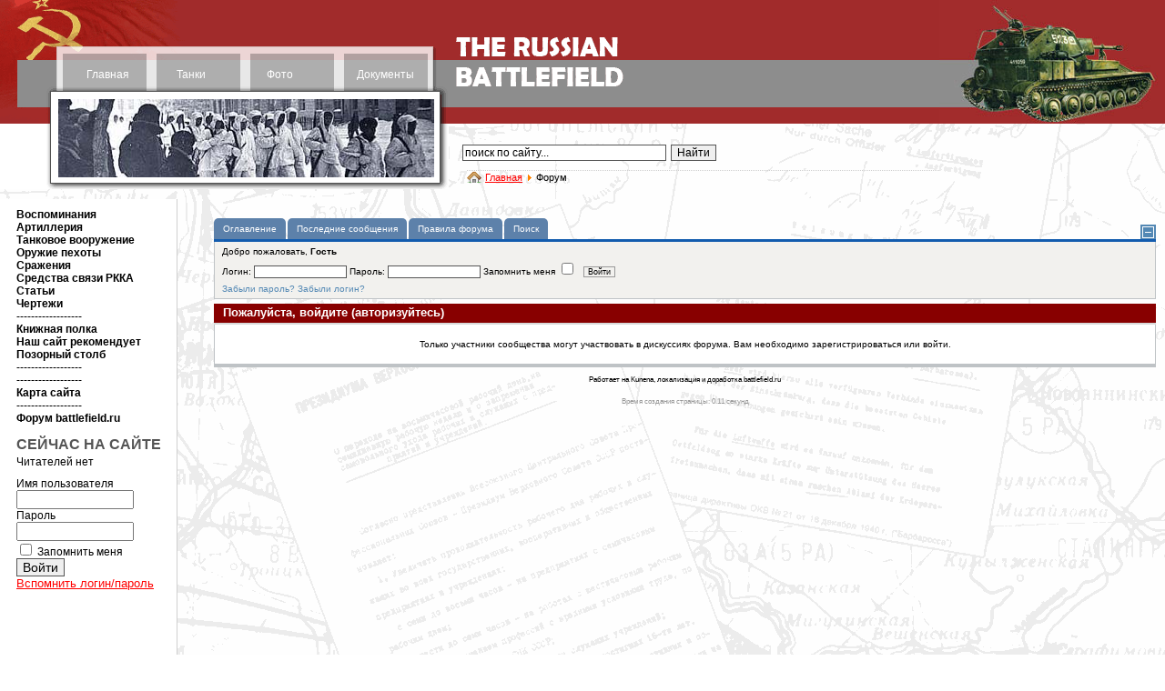

--- FILE ---
content_type: text/html
request_url: https://battlefield.ru/index.php?option=com_kunena&func=post&do=reply&catid=6&id=7476&Itemid=100096
body_size: 20557
content:
<!DOCTYPE html>
<html xmlns="http://www.w3.org/1999/xhtml" xml:lang="ru-ru" lang="ru-ru" >
<head>

  
  <meta http-equiv="content-type" content="text/html; charset=utf-8" />
  
  <meta name="keywords" content="танки, пушки, самолеты, артиллерия, снаряды, танкисты, советское танкостроение, гусеницы, радиостанции, документы, архивы, боевые операции, боевые донесения, t-34, tanks, trucks, soviet tanks, artillery, riflemen" />
  <meta name="description" content="Бронетанковая техника и артиллерия времен Великой отечественной войны. Воспоминания ветеранов. Аналитические материалы. Боевые донесения, отчеты по испытаниям, архивные материалы. Обширный фотоальбом, включая чертежи." />
  <title>Форум - BATTLEFIELD.RU - всё о Великой Отечественной войне</title>
  <link href="/index.php?option=com_kunena&amp;func=post&amp;do=reply&amp;catid=6&amp;id=7476&amp;Itemid=100096" rel="canonical"  />
  <link href="/favicon.ico" rel="shortcut icon" type="image/x-icon" />
  <link rel="stylesheet" href="/media/system/css/modal.css" type="text/css" />
  <link rel="stylesheet" href="/components/com_comprofiler/plugin/templates/default/template.css" type="text/css" />
  <link rel="stylesheet" href="/components/com_kunena/js/mediaboxadvanced/css/mediaboxAdv.css" type="text/css" />
  <link rel="stylesheet" href="/components/com_kunena/template/vp_btl/css/kunena.forum.css" type="text/css" />
  <link rel="stylesheet" href="/components/com_kunena/template/vp_btl/css/kunena.default.css" type="text/css" />
  <link rel="stylesheet" href="/components/com_uddeim/templates/default/css/uddemodule.css" type="text/css" />
  <style type="text/css">
    <!--
	/* Kunena Custom CSS */
	#Kunena div.kblock > div.kheader,#Kunena .kblock div.kheader { background: #880000 !important; }
	#Kunena #ktop { border-color: #880000; }
	#Kunena #ktop span.ktoggler { background: #880000; }
	#Kunena #ktab a:hover,
	#Kunena #ktab li.Kunena-item-active a	{ background-color: #880000; }
	#Kunena #ktab ul.menu li.active a { background-color: #880000; }
	#Kunena a:link,
	#Kunena a:visited,
	#Kunena a:active {color: #880000;}
	#Kunena a:focus {outline: none;}
	#Kunena a:hover {color: #FF0000;}	#Kunena a:link,
	#Kunena a:visited,
	#Kunena a:active {color: #5388B4;}
	#Kunena a:focus {outline: none;}	#Kunena div.kannouncement div.kheader { background: #5388B4 !important; }	#Kunena div#kannouncement .kanndesc { background: #FFFFFF; }	#Kunena div.kfrontstats div.kheader { background: #5388B4 !important; }	#Kunena div.kwhoisonline div.kheader { background: #5388B4 !important; }	#Kunena #ktab a { background-color: #5d81aa !important; }	#Kunena #ktab ul.menu li.active a,#Kunena #ktab li#current.selected a { background-color: #135cae !important; }	#Kunena #ktab a:hover { background-color: #5388B4 !important; }	#Kunena #ktop { border-color: #135cae !important; }	#Kunena #ktab a span { color: #fff !important; }	#Kunena #ktab #current a span { color: #fff !important; }	#Kunena #ktop span.ktoggler { background-color: #5388B4 !important; }	#Kunena .kicon-profile { background-image: url("/components/com_kunena/template/default/media/iconsets/profile/default/default.png"); }
	#Kunena .kicon-button { background-image: url("/components/com_kunena/template/default/media/iconsets/buttons/bluebird/default.png") !important; }
	#Kunena #kbbcode-toolbar li a,#Kunena #kattachments a { background-image:url("/components/com_kunena/template/default/media/iconsets/editor/default/default.png"); }
	/* End of Kunena Custom CSS */
    -->
  </style>
  <script type="text/javascript" src="/plugins/system/mtupgrade/mootools.js"></script>
  <script type="text/javascript" src="/media/system/js/modal.js"></script>
  <script type="text/javascript" src="http://ajax.googleapis.com/ajax/libs/jquery/1.6/jquery.min.js"></script>
  <script type="text/javascript" src="/components/com_k2/js/k2.js"></script>
  <script type="text/javascript" src="/components/com_kunena/template/default/js/debug.js"></script>
  <script type="text/javascript" src="/components/com_kunena/js/mediaboxadvanced/js/mediaboxAdv.js"></script>
  <script type="text/javascript" src="/components/com_kunena/template/default/js/default.js"></script>
  <script type="text/javascript">
window.addEvent("domready", function() {
	SqueezeBox.initialize({});
	$$("a.modal").each(function(el) {
		el.addEvent("click", function(e) {
			new Event(e).stop();
			SqueezeBox.fromElement(el);
		});
	});
});var K2SitePath = '/';// <![CDATA[
var kunena_toggler_close = "Свернуть";
var kunena_toggler_open = "Развернуть";
// ]]>
  </script>
  <script type="text/javascript" src="/components/com_comprofiler/js/jquery-1.5.2/jquery-1.5.2.min.js?v=d608afc8d19861a1"></script><script type="text/javascript"><!--
jQuery.noConflict();
--></script>


<link href="/templates/elastic/css/template_css.css" rel="stylesheet" type="text/css" />

</head>
<body>

<table class="maintable" cellspacing="0" cellpadding="0" >
<tr>
<td valign="top">

<table class="toptable" cellspacing="0" cellpadding="0">
<tr valign="top">
<!-- верхнее меню начало -->
<td class="toolbar" valign="top" rowspan="2"><table class="topmenutable" cellspacing="0" cellpadding="0"><tr>
<td class="moduletable_topmenu1" align="center">		<div class="moduletable_topmenu1">
					
<table width="100%" border="0" cellpadding="0" cellspacing="0">
<tr ><td><a href="/" class="mainlevel_topmenu" >Главная</a></td></tr>
</table>		</div>
	</td>
<td class="moduletable_topmenu2" align="center">		<div class="moduletable_topmenu2">
					
<table width="100%" border="0" cellpadding="0" cellspacing="0">
<tr ><td><a href="/tank-developments.html" class="mainlevel_topmenu" >Танки</a></td></tr>
</table>		</div>
	</td>
<td class="moduletable_topmenu3" align="center">		<div class="moduletable_topmenu3">
					
<table width="100%" border="0" cellpadding="0" cellspacing="0">
<tr ><td><a href="/photos/category/1.html" class="mainlevel_topmenu" >Фото</a></td></tr>
</table>		</div>
	</td>
<td class="moduletable_topmenu4" align="center">		<div class="moduletable_topmenu4">
					
<table width="100%" border="0" cellpadding="0" cellspacing="0">
<tr ><td><a href="/docs.html" class="mainlevel_topmenu" >Документы</a></td></tr>
</table>		</div>
	</td></tr></table>
		<div class="moduletable_roundpics1">
					<div align="center">
	<img src="/images/rnd_pics1/004.jpg" alt="004.jpg" width="413" height="86" /></div>		</div>
	</td>
<!-- верхнее меню конец -->
<td valign="top" class="logocell"><img src="/templates/elastic/images/002.gif" width="194" height="136" alt="The Russian Battlefield" border="0" /></td>
<td width="247" class="rand_pics2">		<div class="moduletable_roundpics">
					<div align="center">
	<img src="/images/rnd_pics2/010.jpg" alt="010.jpg" width="248" height="136" /></div>		</div>
	</td>
</tr>
<tr>
<td valign="top" class="search_path">		<div class="moduletable_search">
					<form action="/" method="post">
	<div class="search_search">
		<input name="searchword" id="mod_search_searchword" maxlength="250" alt="Найти" class="inputbox_search" type="text" size="30" value="поиск по сайту..."  onblur="if(this.value=='') this.value='поиск по сайту...';" onfocus="if(this.value=='поиск по сайту...') this.value='';" /><input type="submit" value="Найти" class="button_search" onclick="this.form.searchword.focus();"/>	</div>
	<input type="hidden" name="task"   value="search" />
	<input type="hidden" name="option" value="com_search" />
	<input type="hidden" name="Itemid" value="100096" />
</form>		</div>
	
		<div class="moduletable_pathway">
					<span class="breadcrumbs pathway">
<a href="/" class="pathway">Главная</a> <img src="/images/M_images/arrow.png" alt=""  /> Форум</span>
		</div>
	</td>
<td valign="top">		<div class="moduletable_lang">
					<ul class="menu_lang"><li class="item100092"></li><li class="item100093"></li></ul>		</div>
	</td>
</tr>
</table>

</td>
</tr>
</table>

<center>
<!-- Yandex.RTB R-A-680985-3 -->
<div id="yandex_rtb_R-A-680985-3"></div>
<script type="text/javascript">
    (function(w, d, n, s, t) {
        w[n] = w[n] || [];
        w[n].push(function() {
            Ya.Context.AdvManager.render({
                blockId: "R-A-680985-3",
                renderTo: "yandex_rtb_R-A-680985-3",
                async: true
            });
        });
        t = d.getElementsByTagName("script")[0];
        s = d.createElement("script");
        s.type = "text/javascript";
        s.src = "//an.yandex.ru/system/context.js";
        s.async = true;
        t.parentNode.insertBefore(s, t);
    })(this, this.document, "yandexContextAsyncCallbacks");
</script>
</center><br>
<table class="maintable" cellspacing="0" cellpadding="0">
<tr>

<!-- левое меню начало -->
<td class="leftmenu" valign="top">
		<div class="moduletable_leftmenu">
					
<table width="100%" border="0" cellpadding="0" cellspacing="0">
<tr ><td><a href="/recollections.html" class="mainlevel_leftmenu" >Воспоминания</a></td></tr>
<tr ><td><a href="/field-artillery.html" class="mainlevel_leftmenu" >Артиллерия</a></td></tr>
<tr ><td><a href="/tank-armament.html" class="mainlevel_leftmenu" >Танковое вооружение</a></td></tr>
<tr ><td><a href="/firearms/" class="mainlevel_leftmenu" >Оружие пехоты</a></td></tr>
<tr ><td><a href="/combat-accounts2.html" class="mainlevel_leftmenu" >Сражения</a></td></tr>
<tr ><td><a href="/radio-equipment.html" class="mainlevel_leftmenu" >Средства связи РККА</a></td></tr>
<tr ><td><a href="/article.html" class="mainlevel_leftmenu" >Статьи</a></td></tr>
<tr ><td><a href="/blueprint/category/9.html" class="mainlevel_leftmenu" >Чертежи</a></td></tr>
<tr ><td><span class="mainlevel_leftmenu" >------------------</span></td></tr>
<tr ><td><a href="/bookshelf.html" class="mainlevel_leftmenu" >Книжная полка</a></td></tr>
<tr ><td><a href="/book-recommends.html" class="mainlevel_leftmenu" >Наш сайт рекомендует</a></td></tr>
<tr ><td><a href="/hallofshame.html" class="mainlevel_leftmenu" >Позорный столб</a></td></tr>
<tr ><td><span class="mainlevel_leftmenu" >------------------</span></td></tr>
<tr ><td><span class="mainlevel_leftmenu" >------------------</span></td></tr>
<tr ><td><a href="/sitemap.html" class="mainlevel_leftmenu" >Карта сайта</a></td></tr>
<tr ><td><span class="mainlevel_leftmenu" >------------------</span></td></tr>
<tr ><td><a href="/index.php?Itemid=100107&amp;option=com_kunena&amp;view=listcat&amp;catid=0" class="mainlevel_leftmenu" >Форум battlefield.ru</a></td></tr>
</table>		</div>
	




		<div class="moduletable">
					<div class="bannergroup">

<div class="banneritem"><!-- Yandex.RTB R-A-680985-1 -->
<div id="yandex_rtb_R-A-680985-1"></div>
<script type="text/javascript">
    (function(w, d, n, s, t) {
        w[n] = w[n] || [];
        w[n].push(function() {
            Ya.Context.AdvManager.render({
                blockId: "R-A-680985-1",
                renderTo: "yandex_rtb_R-A-680985-1",
                async: true
            });
        });
        t = d.getElementsByTagName("script")[0];
        s = d.createElement("script");
        s.type = "text/javascript";
        s.src = "//an.yandex.ru/system/context.js";
        s.async = true;
        t.parentNode.insertBefore(s, t);
    })(this, this.document, "yandexContextAsyncCallbacks");
</script><div class="clr"></div>
	</div>

</div>		</div>
			<div class="moduletable_login">
					<h3>СЕЙЧАС НА САЙТЕ</h3>
					Читателей нет		</div>
			
			<div class="moduletable_login">
					<form action="/index.php?option=com_comprofiler&amp;task=login" method="post" id="mod_loginform_login" class="cbLoginForm" style="margin:0px;">
<table width="100%" border="0" cellspacing="0" cellpadding="0" class="mod_login_login">
<tr><td><span id="mod_login_usernametext_login"><label for="mod_login_username_login">Имя пользователя</label></span><br />
<input type="text" name="username" id="mod_login_username_login" class="inputbox_login" size="14" /><br />
<span id="mod_login_passwordtext_login"><label for="mod_login_password_login">Пароль</label></span><br /><span><input type="password" name="passwd" id="mod_login_password_login" class="inputbox_login" size="14" /></span><br />
<input type="hidden" name="op2" value="login" />
<input type="hidden" name="lang" value="russian" />
<input type="hidden" name="force_session" value="1" />
<input type="hidden" name="return" value="B:aHR0cDovL3d3dy5iYXR0bGVmaWVsZC5ydS9pbmRleC5waHA/b3B0aW9uPWNvbV9rdW5lbmEmYW1wO2Z1bmM9cG9zdCZhbXA7ZG89cmVwbHkmYW1wO2NhdGlkPTYmYW1wO2lkPTc0NzYmYW1wO0l0ZW1pZD0xMDAwOTY=" />
<input type="hidden" name="message" value="0" />
<input type="hidden" name="loginfrom" value="loginmodule" />
<input type="hidden" name="cbsecuritym3" value="cbm_1be478c9_55402fbc_33cf4b70c199ed41303b8838ea843035" />
<input type="checkbox" name="remember" id="mod_login_remember_login" class="inputbox_login" value="yes" /> <span id="mod_login_remembermetext_login"><label for="mod_login_remember_login">Запомнить меня</label></span><br />
<span class="cbLoginButtonSpan"><input type="submit" name="Submit" class="button_login" value="Войти" /></span></td></tr>
<tr><td><a href="/index.php?option=com_comprofiler&amp;task=lostpassword" class="mod_login_login">Вспомнить логин/пароль</a></td></tr>
</table></form>		</div>
	<br />





<br />
<style>
.linksssss {
color: #000000;
font-size: 14px;}
.linksssss a{
color: #000000;
font-size: 14px;}
</style>
<div class="counters"><div class="linksssss">
<script async="async" src="https://w.uptolike.com/widgets/v1/zp.js?pid=tl6e23472ed4d94f09b48546956626856cc43fbd25" type="text/javascript"></script> <script async="async" src="https://w.uptolike.com/widgets/v1/zp.js?pid=lf6e23472ed4d94f09b48546956626856cc43fbd25" type="text/javascript"></script>  <script type="text/javascript">
<!--
var _acic={dataProvider:10};(function(){var e=document.createElement("script");e.type="text/javascript";e.async=true;e.src="https://www.acint.net/aci.js";var t=document.getElementsByTagName("script")[0];t.parentNode.insertBefore(e,t)})()
//-->
</script> 
</div><br>
<noindex>
<script async="async" src="https://w.uptolike.com/widgets/v1/zp.js?pid=1893703" type="text/javascript"></script>

<!--LiveInternet counter--><script type="text/javascript"><!--
document.write("<a href='//www.liveinternet.ru/click' "+
"target=_blank><img src='//counter.yadro.ru/hit?t17.1;r"+
escape(document.referrer)+((typeof(screen)=="undefined")?"":
";s"+screen.width+"*"+screen.height+"*"+(screen.colorDepth?
screen.colorDepth:screen.pixelDepth))+";u"+escape(document.URL)+
";"+Math.random()+
"' alt='' title='LiveInternet: показано число просмотров за 24"+
" часа, посетителей за 24 часа и за сегодня' "+
"border='0' width='88' height='31'><\/a>")
//--></script><!--/LiveInternet-->
</noindex>
</div>
<!-- Yandex.RTB R-A-680985-2 -->
<div id="yandex_rtb_R-A-680985-2"></div>
<script type="text/javascript">
    (function(w, d, n, s, t) {
        w[n] = w[n] || [];
        w[n].push(function() {
            Ya.Context.AdvManager.render({
                blockId: "R-A-680985-2",
                renderTo: "yandex_rtb_R-A-680985-2",
                async: true
            });
        });
        t = d.getElementsByTagName("script")[0];
        s = d.createElement("script");
        s.type = "text/javascript";
        s.src = "//an.yandex.ru/system/context.js";
        s.async = true;
        t.parentNode.insertBefore(s, t);
    })(this, this.document, "yandexContextAsyncCallbacks");
</script>




</td>
<!-- левое меню конец -->

<!-- основное поле начало -->
<td class="maintext" valign="top">
<table class="user3"><tr><td></td></tr></table><!--[if lte IE 7]>
<link rel="stylesheet" href="/components/com_kunena/template/default/css/kunena.forum.ie7.css" type="text/css" />
<![endif]-->

<div id="Kunena"> <!-- Kunena Menu -->
<div id="ktop">
			<!-- Kunena Module Position: kunena_menu -->
		<div id="ktopmenu">
			<div id="ktab">		<div class="moduletable">
					<ul class="menu"><li class="item100097"><a href="/index.php?Itemid=100097&amp;option=com_kunena&amp;view=listcat"><span>Оглавление</span></a></li><li class="item100098"><a href="/index.php?Itemid=100098&amp;option=com_kunena&amp;view=latest&amp;do=latest"><span>Последние сообщения</span></a></li><li class="item100103"><a href="/index.php?Itemid=100103&amp;option=com_kunena&amp;view=rules&amp;do=rules"><span>Правила форума</span></a></li><li class="item100105"><a href="/index.php?Itemid=100105&amp;option=com_kunena&amp;view=search"><span>Поиск</span></a></li></ul>		</div>
	</div>
		</div>
		<!-- /Kunena Module Position: kunena_menu -->
		<span class="ktoggler fltrt"><a class="ktoggler close" title="Свернуть" rel="kprofilebox"></a></span>
</div>
<!-- /Kunena Menu --><div class="kblock kpbox">
	<div class="kcontainer" id="kprofilebox">
		<div class="kbody">
<table class="kprofilebox">
	<tbody>
		<tr class="krow1">
			<td valign="top" class="kprofileboxcnt">
				<div class="k_guest">
					Добро пожаловать,
					<b>Гость</b>
				</div>
								<form action="/index.php?option=com_kunena&amp;Itemid=100096" method="post" name="login">
					<div class="input">
						<span>
							Логин:							<input type="text" name="username" class="inputbox ks" alt="username" size="18" />
						</span>
						<span>
							Пароль:							<input type="password" name="passwd" class="inputbox ks" size="18" alt="password" /></span>
						<span>
														Запомнить меня							<input type="checkbox" name="remember" alt="" value="yes" />
														<input type="submit" name="submit" class="kbutton" value="Войти" />
							<input type="hidden" name="option" value="com_kunena" />
														<input type="hidden" name="view" value="profile" />
														<input type="hidden" name="task" value="login" />
							<input type="hidden" name="return" value="L2luZGV4LnBocD9vcHRpb249Y29tX2t1bmVuYSZmdW5jPXBvc3QmZG89cmVwbHkmY2F0aWQ9NiZpZD03NDc2Jkl0ZW1pZD0xMDAwOTY=" />
							<input type="hidden" name="2782d84783d14be5a4eef08b038faa9d" value="1" />						</span>
					</div>
					<div class="klink-block">
						<span class="kprofilebox-pass">
							<a href="/index.php?option=com_comprofiler&amp;task=lostPassword" title="">Забыли пароль?</a>						</span>
						<span class="kprofilebox-user">
							<a href="/index.php?option=com_comprofiler&amp;task=lostPassword" title="">Забыли логин?</a>						</span>
											</div>
				</form>
							</td>
						</tr>
	</tbody>
</table>
		</div>
	</div>
</div><div class="kblock klogin">
	<div class="kheader">
		<h2><span>Пожалуйста, войдите (авторизуйтесь)</span></h2>
	</div>
	<div class="kcontainer">
		<div class="kbody">
			Только участники сообщества могут участвовать в дискуссиях форума. Вам необходимо зарегистрироваться или войти.		</div>
	</div>
</div><div class="kcredits kms">Работает на Kunena, локализация и доработка battlefield.ru</div>	<div class="kfooter">
		<span class="kfooter-time">Время создания страницы:&nbsp;0.11&nbsp;секунд</span>
	</div>
</div>
<!-- closes Kunena div -->

</td>
<!-- основное поле конец -->

</tr>
<tr>

<!-- копирайты начало -->
<td class="sitemap"></td>
<td class="copyright" valign="top"><div class="moduletable_copyrights">
<p>© THE RUSSIAN BATTLEFIELD, 1998 - 2023</p>
<div><p class="copyblock"><a href="/copyrights.html">Об авторских правах и копировании наших материалов</a></p>
</div></div>
</td>
<!-- копирайты конец -->
</tr>
</table>






</body>
</html> 

--- FILE ---
content_type: text/css
request_url: https://battlefield.ru/components/com_kunena/template/vp_btl/css/kunena.forum.css
body_size: 70187
content:
@charset "utf-8";

/**
* @version $Id$
* Kunena Component
* @package Kunena
*
* @Copyright (C) 2008 - 2011 Kunena Team. All rights reserved.
* @license http://www.gnu.org/copyleft/gpl.html GNU/GPL
* @link http://www.kunena.org
*
* Based on FireBoard Component
* @Copyright (C) 2006 - 2007 Best Of Joomla All rights reserved.
* @license http://www.gnu.org/copyleft/gpl.html GNU/GPL
* @link http://www.bestofjoomla.com
* 
**/ 

/* ------------------------- FONT SIZES FOR BLUE EAGLE

PX		EM			PCT			PT
6px		.5em		50%			5pt
7px		.583em		58.3%		5pt
8px		.667em		66.7%		6pt
9px		.75em		75%			7pt
10px	.833em		83.3%		8pt
11px	.917em		91.7%		8pt
12px	1em			100%		9pt	(Base size)
13px	1.083em		108.3%		10pt
14px	1.167em		116.7%		11pt
15px	1.25em		125%		11pt
16px	1.333em		133.3%		12pt
17px	1.417em		141.7%		13pt
18px	1.5em		150%		14pt
19px	1.583em		158.3%		14pt
20px	1.667em		166.7%		15pt
21px	1.75em		175%		16pt
22px	1.833em		183.3%		17pt
23px	1.917em		191.7%		17pt
24px	2em			200%		18pt

----------------------------------------------------------*/

/* 
----------------------------------------------------------------------------------------------- */

/* MAIN STYLES
----------------------------------------------------------------------------------------------- */
#Kunena {
	padding: 0;
	margin: 0;
	line-height: 1.333em;
	min-width:700px;
}

#Kunena table tr th,
#Kunena table tr td,
#Kunena div,
#Kunena p,
#Kunena span,
#Kunena ul li,
#Kunena ul li a {
	font-size: 1em;
	line-height: auto;
}
#Kunena sup {
	vertical-align: super;
}
#Kunena sub {
	vertical-align: sub;
}
#Kunena ul li,
#Kunena ul li a {
	background: none;
	margin: 0;
	padding: 0;
}

#Kunena .clr { clear:both; height:1px; overflow:hidden;}
#Kunena .fltlft {float:left;}
#Kunena .fltrt {float:right;}
#Kunena .kright {text-align:right;}
#Kunena .kleft {text-align:left;}
#Kunena .kcenter {text-align:center;}
#Kunena .nowrap {white-space:nowrap;}
#Kunena .divider {margin:0 3px;}
#Kunena .hidden {overflow:hidden;}

#Kunena a {
	text-decoration: none;
	font-weight: normal;
}
#Kunena a:link,
#Kunena a:visited,
#Kunena a:active {}
#Kunena a:focus {outline: none;}
#Kunena a:hover {}

#Kunena .overflow {
	display: table;
	table-layout:fixed;
	width: 100%;
}

#Kunena .kxs {
	/* 9px */
	font-size: .75em;
}
#Kunena .kms {
	/* 10px */
	font-size: .833em; 
}
#Kunena .ks {
	/* 11px */
	font-size: .917em; 
}
#Kunena .km {
	/* 12px */
	font-size: 1em;
}
#Kunena .kl {
	/* 16px */
	font-size: 1.333em;
}
#Kunena .kxl {
	/* 17px */
	font-size: 1.417em;
}
#Kunena .kxxl {
	/* 20px */
	font-size: 1.667em;
}
#Kunena input.ksmall {
	width: 25%;
}
#Kunena input.kmedium {
	width: 45%;
}
#Kunena input.klarge {
	width: 95%;
}
#Kunena textarea,
#Kunena textarea.kmedium {
	font-size: 1.6em;
	width: 95%;
	height: 10em;
}
#Kunena textarea.ksmall {
	height: 5em;
}
#Kunena textarea.klarge {
	height: 20em;
}

#Kunena .knewchar {
	font-weight: bold;
	margin-left: 3px;
	font-size: .75em;
	vertical-align:top;
	white-space:nowrap;
}

#Kunena table {
	width :100%;
	border-collapse:collapse;
	padding:0;
	margin:0;
}

/* Block styling
----------------------------------------------------------------------------------------------- */

#Kunena div.kblock {
	display: table;
	table-layout:fixed;
	width: 100%;
	border: none;
	margin: 5px 0 0 0;
	clear: both;
	border-bottom:4px solid;
}
#Kunena .kblock div.kheader {
	border-bottom:2px solid;
	padding:0 10px 0 10px;
	background: #5388B4 !important;
}
#Kunena .kheader h2,
#Kunena .kheader h2 a {
    font-weight: bold;
    margin-bottom: 0;
    padding: 0;
}

#Kunena div.kblock div.ktitle {
	text-align: left;
	display: table-row;
	width:100%;
	margin: 0;
	word-wrap: break-word;
	overflow: hidden;
}
#Kunena div.kblock div.ktitle h1,
#Kunena div.kblock div.ktitle h2 {
	border: none;
	display: block;
	line-height: 1.9em;
	font-size:1.333em;
	text-indent: 0px;
	padding-top: 2px;
	margin: 0 10px;
	padding: 2px 0;
	width: auto;
}
#Kunena div.kblock span.ktoggler {
	float: right;
	top: 1px;
	right: -10px;
	height: 1px;
	position: relative;
}
#Kunena .ktoggler.close a:hover {
	color:#ff0000;
	background: url("../images/expand.gif") no-repeat scroll 0 0 transparent;
}
#Kunena .ktoggler.open a:hover {
	color:#ff0000;
	background: url("../images/shrink.gif") no-repeat scroll 0 0 transparent;
}
#Kunena div.kblock span.select-toggle {
	float: right;
	top: 5px;
	right: 13px;
	height: 1px;
	position: relative;
}
#Kunena div.kblock div.kcontainer {
	display: table-row;
}
#Kunena div.kblock div.kbody {
	border-style:solid;
	border-width:0px 1px;
	overflow: hidden;
	word-wrap: break-word;
}
#Kunena div.kblock label {
	clear: both;
	/*display: block;*/
}
#Kunena div.kblock div.khelprulescontent,
#Kunena div.kblock div.kfheadercontent {
	vertical-align: top;
	padding: 15px;
	/*border: 1px solid;*/
}
#Kunena div.kblock div.khelprulesjump {	
	border: 1px solid;
}
#Kunena div.kblock div.kactions {
	padding: 5px 10px;
	line-height: 13px;
}
#Kunena div.kblock div.kactions a {
	color: #FFF !important; 
    background-color:transparent !important 
}
#Kunena table.kblock {
	width: 100%;
	margin: 5px 0 0 0;
	clear: both;
	border-spacing: 0;
}

#Kunena tr.krow1 td {
	padding: 4px 8px;
}
#Kunena tr.krow2 td {
	padding: 4px 8px;
}

#Kunena table.kblock .kcol {
	padding: 4px 8px;
}
#Kunena .kcol-annid {
	text-align: center;
	width: 5%;
}
#Kunena .kcol-anndate {
	width: 15%;
}
#Kunena .kcol-anntitle {
	width: 50%;
}
#Kunena .kcol-annpublish {
	text-align: center;
	width: 10%;
}
#Kunena .kcol-annedit {
	text-align: center;
	width: 10%;
}
#Kunena .kcol-anndelete {
	text-align: center;
	width: 10%;
}
#Kunena table.kblocktable .knewchar {
	font-size: .583em;
}

#Kunena tr.ksth {
	font-size: 1em;
}
#Kunena tr.ksth th{
	padding: 3px 5px;
	text-align: center;
}

#Kunena td#kpost-buttons {
	text-align:center;
}

#Kunena tr.krow1 td.kcc-row1,
#Kunena tr.krow2 td.kcc-row1 {
	background: none;
}

#Kunena td.kcol-ktopicreplies {
	text-align: center;
	width:1%;
}

#Kunena td.kcol-ktopicreplies strong {
	display: block;
	font-size: 2.091em;
	font-weight: normal;
	margin: 4px 0;
}

#Kunena span.kcat-topics,
#Kunena span.kcat-replies {
	text-align:center;
	font-size: 1em;
}

#Kunena span.kcat-topics-number,
#Kunena span.kcat-replies-number {
	display:block;
	font-size: 1.417em;
	margin:5px 0;
}

#Kunena .ktopic-latest-post,
#Kunena .ktopic-date {
	font-size: .917em;
}

#Kunena a.ktopic-title {
	font-weight: bold;
	font-size: 1.25em;
}

#Kunena div.ktopic-title-cover {
	text-align:left;
}

#Kunena div.ktopic-details {
	clear:left;
	font-size: .977em;
}
	
#Kunena .klatest-avatar,
#Kunena .ktopic-latest-post-avatar {
	display: block;
	height: auto;
	width: 36px;
	padding: 1px;
	margin: 4px 6px 2px 0;
	border: 1px solid;
	float: left;
}

#Kunena img.klist-avatar,
#Kunena .klist-avatar {
	height: auto;
	width: 36px;
	border: 0px
}

#Kunena .klatest-post-info {
	display:block;
}
	
#Kunena .kcredits {
	height: 31px;
	line-height: 26px;
	/*font-size: .833em;*/
}
#Kunena td.kcredits-kintro {
	vertical-align: middle;
	padding: 0 15px;
}

#Kunena .kfooter {
	font-size: .833em;
}

#Kunena .kfooter-time {
}

#Kunena .kalert {
}
#Kunena td.kcol-first {
	border-left: none;
	border-bottom: 1px solid;
	padding: 4px 8px;
	vertical-align: middle;
	white-space:nowrap;
}
#Kunena td.kcol-mid {
	border-left: 1px solid;
	border-bottom: 1px solid;
	padding: 4px 8px;
	vertical-align: middle;
}
#Kunena td.kcol-last {
	border-left: 1px solid;
	border-bottom: 1px solid;
	padding: 4px 8px;
	vertical-align: middle;
}
#Kunena td.ktopicmodule {
	padding: 0;
}
#Kunena td.ktopicmoderation {
	width: 1%;
	vertical-align: middle;
}
#Kunena td.kcol-ktopiclastpost {
	font-size: .917em;
	width: 25%;
	vertical-align: middle;
}


/* COLOR ADMINISTRATOR AND MODERATOR
----------------------------------------------------------------------------------------------- */

#Kunena .kwho-admin {
}

#Kunena .kwho-globalmoderator {
}

#Kunena .kwho-moderator {
}

#Kunena .kwho-user {
}

#Kunena .kwho-guest {
}

#Kunena .kwho-banned {
}

#Kunena .kwho-blocked {
}

/* MENU
----------------------------------------------------------------------------------------------- */

#Kunena #ktop {
	margin: 0;
	border-style: solid;
	border-top-width: 0;
	border-right-width: 0;
	border-bottom-width: 3px;
	border-left-width: 0;
	vertical-align: bottom;
	line-height: 0;
}

#Kunena #ktop span.ktoggler {
	margin:-16px 0;
	padding:1px 1px 0;
}

#Kunena #ktopmenu {
	margin:0.33em 0;
	display: inline;
}

#Kunena #ktab {
	margin:0 20px 0 0;
	top: 0;
}

#Kunena #ktab ul {
	margin: 0;
	padding: 0;
	list-style: none;
	display: inline-block;
}

#Kunena #ktab ul ul {
	margin: -2px 2px;
	padding: 0;
	list-style: none;
	float: left;
}

#Kunena #ktab li,
#Kunena #ktab div.moduletable ul.menu li	{
	display: inline;
	float: left;
	margin: 2px 2px 0 0!important;
	padding: 0;
	border: 0;
}

#ktab div.moduletable {
	background: none;
	margin-bottom: 0;
}

#ktab div.moduletable ul.menu,
#ktab div.moduletable ul.menu li a,
#ktab div.moduletable ul.menu li a span {
	background-image:none!important;
	font-size: 1em;
	line-height: 2em;
}

#Kunena #ktab a {
	margin: 0;
	padding: 0 10px;
	text-decoration: none;
	border: 0;
	display: block;
	float: left;
	border-radius: 5px 5px 0 0;
	-moz-border-radius: 5px 5px 0 0;
	-webkit-border-radius: 5px 5px 0 0;
	color: #fff !important;
	font-size: 1em;
	line-height: 2.3em;
	text-indent: 0;
}

#Kunena #ktab a span {
	display: block;
	font-size: 1em; 
	line-height: 2.3em;
	text-indent: 0;
	padding: 0;
}

#Kunena #ktab a:hover,
#Kunena #ktab li.Kunena-item-active a	{
	background-position: right bottom;
}

#Kunena #ktab a:hover span,
#Kunena #ktab li.Kunena-item-active a span	{
	background-position: left bottom;
	font-style: normal;
	text-decoration: none;
}

#Kunena select#searchlist {
	margin-bottom: 10px;
	float:left;
}

#Kunena select,
#Kunena select:focus,
#Kunena select:hover {
	/* background: none repeat scroll 0 0; */
	/*font-size: .917em;*/
	border: 1px solid;
	padding: 0px;
}

#Kunena td.td-1  {
	vertical-align:top;
}


/* Using a Joomla menu module */

#Kunena div.moduletable {
	margin: 0;
	padding: 0;
	border:none;
}
#Kunena #ktab ul.menu li.active a {
	/* Do not specify background color: template parameter */
}
	
#Kunena option {
	background: none repeat scroll 0 0;
	font-size: .917em;
	padding: 0px 10px 0px 2px;
}

#Kunena .button,
#Kunena .kbutton {
	background: none repeat scroll 0 0;
	font-size: .917em;
	border: 1px solid;
	padding: 0px 4px;
	margin-right: 10px;
}

#Kunena .kbutton-back {
}
#Kunena .kbutton-container {
	margin-top: 20px;
	text-align:center;
}
#Kunena .kbutton-container input.kbutton,
#Kunena .kbutton-container .kbutton,
#Kunena .kbutton-container .kbutton:hover,
#Kunena .kbutton-container .kbutton:focus {
	font-size:1em;
	font-weight:bold;
	padding:4px;
}
#Kunena input.kinput {
	border: 1px solid;
}

#Kunena table.klist-bottom td {
 	padding: 0 5px; 
	height: 20px; 
	line-height: 20px;
	text-align:center;
 }
#Kunena table.klist-bottom td.klist-moderators {
	text-align:left;
 }
 
 
#Kunena .kbutton:hover,
#Kunena .kbutton:focus {
	background: none repeat scroll 0 0;
	font-size: .917em;
	border: 1px solid;
	padding: 0px 4px;
}

#Kunena .klist-actions {
	border: 1px solid;
	margin-top: -1px;
}

#Kunena .klist-actions td {
	vertical-align:middle;
	padding: 0 10px;
	white-space:nowrap;
}

#Kunena .klist-actions-bottom {
	border: 1px solid;
	margin-bottom: -1px;
}

#Kunena .klist-actions-info {
	float: left;
	font-weight: bold;
	height: 28px;
	line-height: 28px;
	padding-left: 15px;
	padding-right: 10px;
}

#Kunena .klist-actions-info a {
	text-decoration: underline;
}

#Kunena .klist-pages {
	border-left: 1px solid;
	float: right;
	font-size: 1.333em;
	font-weight: bold;
	height: 28px;
	line-height: 28px;
	padding-left: 10px;
	padding-right: 5px;
}

#Kunena .klist-times {
	border-left: 1px solid;
	height: 28px;
	line-height: 28px;
	padding-left: 5px;
	padding-right: 10px;
}

#Kunena a.klist-pages-link:link,
#Kunena a.klist-pages-link:visited {
	text-decoration: underline;
}

#Kunena .klist-pages-link {
	padding: 0pt 5px;
}

#Kunena .klist-actions-info-all {
	font-weight: bold;
	height: 28px;
	line-height: 28px;
	padding-left: 15px;
	padding-right: 10px;
}

#Kunena .klist-actions-goto {
	height: 28px;
	padding: 0px 2px 0px 2px;
	width: 1%;
	vertical-align: middle;
}

#Kunena .klist-actions-forum {
	border-left: 1px solid;
	height: 28px;
	padding: 1px 4px 1px 4px;
	white-space: nowrap;
	vertical-align: middle;
	width: 10%;
}

#Kunena .klist-pages-all {
	border-left: 1px solid;
	font-size: 1.333em;
	font-weight: bold;
	height: 28px;
	line-height: 28px;
	padding-left: 5px;
	padding-right: 3px;
	vertical-align: middle;
	text-align: right;
}

#Kunena .klist-times-all {
	width: 1%;
	border-left: 1px solid;
	height: 28px;
	line-height: 28px;
	padding-left: 5px;
	padding-right: 5px;
}

#Kunena .klist-jump-all {
	width: 1%;
	border-left: 1px solid;
	height: 20px;
	line-height: 20px;
	padding-left: 5px;
	padding-right: 5px;
	white-space: nowrap;
}

#Kunena .klist-jump-all form {
	display: table;
}

#Kunena .klist-times-all .inputboxusl {
	/*font-size: .833em;*/
	margin: 0pt;
	padding: 0pt;
	width: 100px;
}

#Kunena .klist-jump-all form .inputbox {
	/*font-size: .833em;*/
	margin: 0pt;
	padding: 0pt;
	width: 150px;
}

#Kunena .klist-pages-all table tr td {
	height: 28px;
	line-height: 28px;
	white-space: nowrap;
}

#Kunena td.klist-jump-all input.kjumpgo {
	display: none;
}

#Kunena .klist-top {
	background: none;
	border: 1px solid;
	margin: -1px 0px 0px;
	width: 100%;
}

#Kunena .klist-bottom {
	background:none;
	border:1px solid;
	margin:0 0 5px;
	min-height:2.33em;
	padding:1px 5px;
	padding-bottom:10px !important; 
}

#Kunena .klist-moderators {
	clear: left;
}

#Kunena .klist-markallcatsread {
	min-height: 27px;
	padding: 0px;
	overflow: hidden;
	border: 1px solid;
}
#Kunena .klist-markallcatsread input.kbutton {
	margin: 8px;
}

#Kunena .klist-categories {
	border-left: 1px solid;
	/*  height: 28px;
	line-height: 28px; */
	padding: 0 5px 0 10px;
	white-space: nowrap;
	margin: 0;
}

#Kunena div.bannergroup {
	text-align:center;
}

/*---------- Pagination ------------- */

#Kunena ul.kpagination{ 
	border:0; 
	margin:0; 
	padding:0 5px 0 0;
}
#Kunena .kpagination li{
	border:0; 
	margin:0; 
	padding:0;
	font-size: .667em;
	list-style-type:none;
	line-height: .667em;
	display:inline-block;
}

#Kunena #kflattable ul.kpagination { 
	width: auto;
	font-size: 1.167em;
	line-height: 1.167em;
}

#Kunena .kpagination a {
	border:solid 1px;
}
#Kunena .kpagination li.page {
	margin-right:2px;
} 
#Kunena .kpagination li.more {
	padding:4px 2px;
	font-weight:bold;
} 
#Kunena .kpagination .active {
	border:solid 1px;
	font-weight:bold;
	padding:3px 5px;
	margin: 2px;
}
#Kunena .kpagination a:link,
#Kunena .kpagination a:visited {
	padding:0px 5px;
	margin: 2px;
	text-decoration:none;
}
#Kunena #kflattable .kpagination a:link,
#Kunena #kflattable .kpagination a:visited { 
	margin: 0;
}
#Kunena .kpagination a:hover{
	border:solid 1px;
}

/* Inline pagination in topics */
#Kunena div.ktopic-title-cover ul.kpagination { 
	padding-top: 2px;
	text-align:left;
	/* display:inline; */
}
#Kunena div.ktopic-title-cover ul.kpagination li{
	font-size:.833em;
}
#Kunena div.ktopic-title-cover ul.kpagination li.page {
	float:left;
	padding:4px 3px 0 0; 
} 
#Kunena div.ktopic-title-cover ul.kpagination a {
	border:solid 1px;
}
#Kunena div.ktopic-title-cover ul.kpagination a:hover{
	border:solid 1px;
}
#Kunena #kflattable ul.kpagination li {
	margin-right: 5px;
}

#Kunena span.ktopic-posted-time {
	display: block;
	float:left;
	font-size: .917em;
}
#Kunena span.ktopic-category {
	float:left; 
	clear:left;
	font-size: .917em;
}
#Kunena span.ktopic-views {
	text-align:center;
}

#Kunena span.ktopic-views-number {
	display: block;
	font-size: 1.455em;
	margin:5px 0;
	text-align:center;
}
	
#Kunena span.ktopic-by { 
	float:left;
}

#Kunena span.ktopic-locked { 
	margin-left: 3px;
	text-align: left;
}

/* HEADER
----------------------------------------------------------------------------------------------- */

#Kunena td.kprofileboxcnt {
	text-align:left;
	width: 95%;
	vertical-align:middle;
	padding:5px;
}

#Kunena td.kprofileboxcnt ul {
	margin: 5px 0 5px 5px;
	padding-left: 0;
}
#Kunena td.kprofileboxcnt ul.kprofilebox-link {
	margin: 5px 0;
}
#Kunena td.kprofileboxcnt ul.kprofilebox-link li {
	height: 10px;
	line-height: 10px;
	font-size: .917em;
	margin-top: 5px;
	padding-left:10px !important;
}
#Kunena td.kprofileboxcnt ul li {
	list-style-type:none;
	display: block;
	background: 0 none;
}

#Kunena td.kprofileboxcnt ul.kprofilebox-welcome li {
	padding: 2px;
}

#Kunena td.kprofileboxcnt ul.kprofilebox-welcome li input.kbutton {
	margin: 0;
}
#Kunena td.kprofileboxcnt ul.kprofilebox-welcome li input.kbutton:hover {
}
#Kunena .kpbox {
	margin: 0!important;
	padding:0;
}
#Kunena div#kforum-head {
	padding: 5px 10px;
	vertical-align:middle;
	border-left: 1px solid;
	border-right: 1px solid;
	border-bottom: 1px solid;
}
#Kunena table#kforumsearch input.kbutton {
	margin: 10px;
}
#Kunena div#kmoderatorslist div.kbody {
	border:1px solid;
	height:25px;
	line-height:25px;
	margin:-6px 0 0;
	padding:5px;
}
#Kunena div.kmoderatorslist-jump form#jumpto  {
	margin:5px;
}
#Kunena table.kblock .kcol-search-subject {
	width: 70%;
}
#Kunena table.kblock .kcol-search-author {
	width: 10%;
}
#Kunena table.kblock .kcol-search-date {
	width: 20%;
}

/* SEARCH
----------------------------------------------------------------------------------------------- */
#Kunena fieldset {
	border:1px solid;
	padding:15px;
	margin-bottom: 15px;
}

#Kunena fieldset legend {
	font-size: 1.182em;
	padding-left: 5px;
	padding-right: 5px;
	margin: 0 0 0 -5px;
	font-weight: bold;
}

#Kunena select#catids option{
	padding-left: 5px;
}

#Kunena label.searchlabel {
 	display:block;
 	margin-bottom: 5px;
	margin-right: 100px;
}

#Kunena input#keywords,
#Kunena input#username {
	/*width:250px;*/
	margin-right: 10px;
}

#Kunena select#catids {
	float:left;
	margin-bottom: 20px;
	
}
#Kunena label#childforums-lbl{
	float:left;
	clear:left;
}
#Kunena fieldset#search-posts-date select,
#Kunena fieldset#search-posts-sort select {
	margin-right: 10px;
}
#Kunena fieldset#search-posts-start select {
	margin-left: 10px;
}
#Kunena div.ksearchresult-desc {
	padding: 5px;
}
#Kunena div#ksearchresult div.resultmsg {
	padding: 15px 0;
	clear:left;
}
#Kunena div#ksearchresult span.kmsgtitle a {
	font-weight: bold;
}
#Kunena div#ksearchresult span.kmsgdate {
	float: left;
}
#Kunena div#ksearchresult div.kresult-title {
	border-bottom: 1px solid;
	overflow:hidden;
	padding-bottom:5px;
}
#Kunena div#ksearchresult td.resultmsg {
	padding: 0 10px 10px;
}
#Kunena div#ksearchresult div.resultcat {
	padding: 5px 0 0 0;
	border-top: 1px dotted;
}
#Kunena div.kadvsearch td.kcol-first,
#Kunena div.kadvsearch td.kcol-mid {
	width: 50%;
	vertical-align: top;
}

/* PROFILEBOX AND LOGINBOX
----------------------------------------------------------------------------------------------- */

#Kunena ul.kprofilebox-link {
	float:right;
}

#Kunena ul.kprofilebox-link li {
	background: url("../images/icons/arrow.png") no-repeat left !important;
	padding-left: 12px;
	display: inline;
	padding-right:10px;

}

#Kunena .kprofilebox-left {
	width: 5%;
	padding: 8px;
	border-right: 1px solid;
	vertical-align: middle;
}

#Kunena .kprofilebox-right {
	border-left: 1px solid;
	padding: 8px;
}

#Kunena .klink-block {
	padding-top: 5px;
}
#Kunena div.kpbox {
	border-bottom: 1px solid;
}

/* CATEGORY LIST
----------------------------------------------------------------------------------------------- */
#Kunena td.kmycount,
#Kunena td.kcol-kcattopics,
#Kunena td.kcol-kcatreplies,
#Kunena td.kcol-ktopicicon,
#Kunena td.kcol-ktopicviews {
	white-space:nowrap;
	text-align:center;
	width: 1%;
	vertical-align: middle;
}
.kcol-ktopicicon img {
	border: 0 none;
}
#Kunena td.kcol-kcatlastpost {
	width: 25%;
	text-align:left;
	vertical-align: middle;
}
#Kunena td.kcol-knoposts {
	width: 25%;
	text-align:center;
	vertical-align: middle;
}
#Kunena td.kcol-category-icon {
	width: 1%;
}
#Kunena #kblock4,
#Kunena #kblock1,
#Kunena .k-bt-cvr1 {
	margin-top: 5px; 
}

#Kunena table.kblocktable {
	border-style: solid;
	border-width: 0px 0px 0px 0px;
	text-align: left;
}

#Kunena h1,
#Kunena h2 {
	text-align: left;
	display: block;
	width:100%;
	line-height: 1.5em;
	font-size:1.333em;
	padding-top: 2px;
	min-height: 1.6em;
	margin-top: 0px;
	margin-bottom: 0px;
	font-weight:bold;
	text-transform: none;
}
#Kunena h2 a {
	font-weight: bold;
}
#Kunena h1 a:hover,
#Kunena h2 a:hover {
	text-decoration: underline;
}

#Kunena h1 a:link,
#Kunena h1 a:active,
#Kunena h1 a:visited {
}

#Kunena h2 span.kright {
	float: right;
	margin: 0 10px;
}
#Kunena h2 span.kheadbtn {
	margin: 0 !important;
}
#Kunena h2 span.kheadbtn a {
	font-size: 11px;
	line-height: 23px;
	border: 1px solid;
	padding-top: 1px; 
	padding-bottom: 3px; 
	padding-left: 3px; 
	padding-right: 3px; 

}
#Kunena h2 span.kheadbtn:hover a {
	text-decoration: none;
	border: 1px solid;
}
#Kunena div.ktitle-desc {
	margin-top:-3px;
	padding:0 0 6px;
}
#Kunena .kcheckbox {
	float:right;
	margin-right: -14px;
	width: 20px;
}

#Kunena div.kfavorite {
	background: url("../images/icons/favoritestar.png") no-repeat left top;
	height: 18px;
	width: 18px;
	display: inline-block;
	margin:-25px 4px 0;
	float: right;
}

#Kunena .ktitle,
#Kunena a.ktitle {
	font-weight: bold;
	display: block;
	text-decoration: none;
	float:left;
}

#Kunena .ktitle a {
	font-weight: bold;
	text-decoration: none;
}

#Kunena div.kthead-title a {
	font-size: .917em;
	display: inline-block;
	float: left;
	padding-bottom: 0;
	margin-bottom: 3px;
	font-weight: bold;
}
#Kunena div.kthead-desc,
#Kunena div.kthead-moderators  {
	clear: left;
	line-height: 1.2em;
}

#Kunena div.kthead-moderators  {
	margin-top: 5px;
	font-size: .833em;
}

#Kunena div.kthead-desc a {
	font-weight:bold;
}

#Kunena div.kthead-desc a:hover {
	text-decoration:underline;
}

#Kunena div.kthead-child {
	clear: left;
	border-top: 1px dotted;
	margin-top: 4px;
}

#Kunena table.kcc-table tr td {
	border: 0px solid;
}

#Kunena div.kcc-childcat-title {
	width: 100%;
	display: inline-block;
	vertical-align: top;
	padding-top: 4px;
	line-height: 2em;
	text-transform: uppercase;
	font-size: .833em;
}

#Kunena div.kcc-table {
	display: inline;
}

#Kunena span.kchildcount {
	margin-left: 2px;
	margin-right: 6px;
	display: inline;
	font-size: 0.833em;
	line-height: 17px;
}

#Kunena div.klatest-subject,
#Kunena div.klatest-subject-by {
	margin-left: 5px;
}

#Kunena div.kcc-subcat {
	float: left;
	display: inline-block;
	vertical-align: top;
	padding-top: 2px;
}

#Kunena div.kcc-subcat a {
	font-size: .917em;
	vertical-align: bottom;
}

/* SHOW CATEGORY 
----------------------------------------------------------------------------------------------- */

#Kunena img.stickyicon,
#Kunena img.attachicon {
	float: right;
	border: 0;
	margin: 2px;
}

#Kunena img.catavatar {
	width: 20px;
	height: 20px;
	margin-left: 4px;
	border: 1px solid;
}

#Kunena .kcontenttablespacer {
	border-left: 0px;
	border-right: 0px;
	border-bottom: 1px solid;
	line-height:0.5em;
}

#Kunena .krow1-stickymsg {
}

#Kunena .krow2-stickymsg {
}

/* VIEW PAGE
-------------------------------------------------------------------- */

#Kunena div.kmsg-header {
	border-bottom:2px solid;
	padding:0;
}
#Kunena div.kmsg-header h2 {
	font-size:.917em;
	padding:3px 0;
	margin-bottom: 0;
}
#Kunena div.kmsg-header-top span.kmsgdate-top,
#Kunena div.kmsg-header-bottom span.kmsgdate-bottom,
#Kunena div.kmsg-header-right span.kmsgdate-right,
#Kunena div.kmsg-header-left span.kmsgdate-left {
	width: 180px; 
	text-align: center;
	line-height:1.8em;
	padding-left: 10px;
}
#Kunena div.kmsg-header-left span.kmsgdate-left {
	float: none;
	padding: 0;
	padding-bottom: 5px;
}
#Kunena div.kmsg-header-top span.kmsg-title-top,
#Kunena div.kmsg-header-bottom span.kmsg-title-bottom,
#Kunena div.kmsg-header-left span.kmsg-title-left,
#Kunena div.kmsg-header-right span.kmsg-title-right {
	/*padding-left:15px;*/
	margin-left:5px;
}
#Kunena div.kmsg-header-top span.kmsg-id-top,
#Kunena div.kmsg-header-bottom span.kmsg-id-bottom,
#Kunena div.kmsg-header-left span.kmsg-id-left,
#Kunena div.kmsg-header-right span.kmsg-id-right {
	float: right;
	margin:0 10px 0 0;
	padding: 0
}
	
#Kunena span.kpost-thankyou {
	float: right;
	margin-right: 15px;
	font-size:0.917em;
}
#Kunena div.kpost-thankyou {
	margin-top:4px;
}

#Kunena span.kmsgusertype {
	font-weight: normal;
	text-decoration: none;
	text-decoration: none;
	font-style: italic;
}

#Kunena span.kavatar img {
	border: 1px solid;
	padding: 1px;
	margin: 5px;
	max-width: 100px;
	max-height: 150px;
}

#Kunena span.kmsgtitle,
#Kunena span.kmsgtitle-new {
	font-weight: bold;
	text-decoration: none;
	background: url("../images/msgtitleicon.gif") no-repeat left center;
	padding-left: 25px;
	line-height: 22px;
	font-size: 1.333em;
}

#Kunena span.kmsgtitle-new {
	background: url("../images/msgtitlenew.gif") no-repeat left center;
}

#Kunena table.kmsg th.kmsg-date {
	vertical-align: middle !important;
}
#Kunena th.kmsg-date span.ktopbottom,
#Kunena th.kmsg-date span.kheader-right {
	float: left;
	margin:2px 25px;
}

#Kunena span.kmsgdate {
	font-weight: normal;
	text-decoration: none;
	padding-left: 5px;
	/*font-size: .833em;*/
	white-space: nowrap;
	/*float: left;*/
}

#Kunena div.kmsgbody {
	display: table;
	table-layout: fixed;
	width: 100%;
	padding: 10px 0 0 0;
	margin-top: 5px;
	min-height: 180px;
}
#Kunena div.kmsgtext {
	font-size: 1.4em;
	line-height: 1.6em;
}
#Kunena div.kmsgbody div.kmsgtext {
	word-wrap:break-word;
	overflow: hidden;
}
#Kunena td.kmessage-right div.kmsgbody,
#Kunena td.kmessage-left div.kmsgbody,
#Kunena td.kmessage-top div.kmsgbody,
#Kunena td.kmessage-bottom div.kmsgbody {
	width: 97%;
}
#Kunena div.kmsgbody div.kmsgtext img {
	max-width:100%;
	max-height: 800px;
}
#Kunena div.kmsgbody div.kmsgtext ul > li {
	list-style-type:disc;
}
#Kunena div.kmsgattach {
	overflow: hidden;
	padding: 8px;
	margin-top: 8px;
	background:none;
	border:1px dotted;
	display:block;
}
#Kunena ul.kfile-attach,
#Kunena ul.kfile-attach-editing {
	margin:0 0 8px 0;
	padding:0;
}
#Kunena ul.kfile-attach li {
	list-style-type: none;
	margin-top: 10px;
	padding-left: 30px;
	background:url("../images/icons/attachment.png") no-repeat;
	height: 32px;
	line-height: 32px;
	width: auto;
	float: left;
}
#Kunena ul.kfile-attach li span {
	padding-left: 10px;
	vertical-align:top;
	font-size: .833em;
}
#Kunena ul.kfile-attach-editing li span {
	vertical-align:top;
	padding-left: 2px;
}
#Kunena ul.kfile-attach-editing li {
	list-style-type: none;
	margin-top: 10px;
	line-height: 32px;	
}
#Kunena ul.kfile-attach li a img,
#Kunena ul.kfile-attach-editing li a img {
	max-width: 32px;
	max-height: 32px;
	margin-left: 10px;
}
#Kunena span.kmsgtext-xs {
	font-size: 0.5em;
}

#Kunena span.kmsgtext-s {
	font-size: 0.75em;
}

#Kunena span.kmsgtext-m {
	font-size: 1em;
}

#Kunena span.kmsgtext-l {
	font-size: 1.25em;
}

#Kunena span.kmsgtext-xl {
	font-size: 1.50em;
}

#Kunena span.kmsgtext-xxl {
	font-size: 2em;
}

#Kunena div.kmsgtext pre,
#Kunena div.kmsgtext code {
	border-left: 5px solid;
	border-right: 1px solid;
	border-top: 1px solid;
	border-bottom: 1px solid;
	font-weight: normal;
	line-height: 1.5;
	margin: 3px 0 10px 0;
	padding: 10px 15px;	
	overflow: auto;
	width: auto;
	word-wrap:normal;
	max-height: 25em;
}

#Kunena table.kmsg th a {
	float: right;
}

#Kunena div.kmessage-editmarkup-cover {
	padding-top: 5px;
	text-align: right;
	border-bottom: 1px dotted;
}

#Kunena span.kmessage-editmarkup {
	background: no-repeat left center;
	height: 16px;
	border-left: 1px dotted;
	border-right: 1px dotted;
	border-top: 1px dotted;
	padding: 2px 5px 2px 5px;
	margin-left: 3px;
	font-size: .75em;
}

#Kunena span.kmessage-informmarkup {
	height: 16px;
	border-left: 1px dotted;
	border-right: 1px dotted;
	border-top: 1px dotted;
	padding: 2px 5px 2px 5px;
	margin-left: 3px;
	font-size: .75em;
}

#Kunena div.kmsgsignature {
	border-top:1px dotted;
	font-size: .833em;
	margin:15px 0;
	padding:5px 0;
	text-align:left;
}
#Kunena div.kmsgsignature img {
	max-width:100%;
	max-height: 100px;
}

#Kunena div.kmessage-buttons-cover {
	float: right;
}

#Kunena div.kmessage-buttons-row {
	text-align: left;
	height: 15px;
	line-height: 15px;
	margin: 3px 0px;
	line-height: 14px;
	white-space: nowrap;
	font-size: .917em;
}
#Kunena div.kmessage-thankyou{
	border-top: 1px dotted;
	clear: both;
}
#Kunena .kreply-form {
	border: 1px solid;
	padding: 0.5em;
}

#Kunena .kreply-form .inputbox {
	border: 1px solid;
	margin: 2px 0px;
}

#Kunena div.kmsgtext-article,
#Kunena div.kmsgtext-quote,
#Kunena div.kmsgtext-hide,
#Kunena div.kmsgtext-confidential {
	display: block;
	border: 1px dotted;
	margin: 5px 0pt;
	padding: 5px;
	font-style: italic;
}

#Kunena div.kmsgtext-article {
}

#Kunena div.kmsgtext-hide {
}

#Kunena div.kmsgtext-confidential {
}

#Kunena div.khide {
	background: url("../images/bullet-tips.gif") no-repeat scroll 5px center;
	border: 1px dotted;
	font-size: 1.3em;
	padding: 10px 10px 10px 25px;
}
#Kunena .kmsgimage {
	display:inline;
	padding: 0 5px;
}

/* AVATAR POSITION
----------------------------------------------------------------------- */

#Kunena div.kmsgtitle {
	/*border-bottom:1px solid;
	padding-bottom: 5px;*/
}

/* right
----------------------------------------*/

#Kunena td.kprofile-right {
	width: 170px;
	min-width: 170px;
	border-bottom: 1px solid;
	border-left: 1px solid;
	vertical-align:top;
}

#Kunena td.kmessage-right {
	width: 100%;
	overflow: hidden;
	padding: 10px 10px 0px 10px;
	vertical-align: top;
}

#Kunena td.kbuttonbar-right {
	vertical-align:bottom;
	width: 100%;
	height: 1em;
	margin: 3px;
	border-bottom: 1px solid;
	padding: 3px 10px;
}

/* left
----------------------------------------*/

#Kunena td.kprofile-left {
	vertical-align: top;
	width: 170px;
	min-width: 170px;
	border-bottom: 1px solid;
	border-right: 1px solid;
}

#Kunena td.kmessage-left {
	overflow: hidden;
	width: 100%;
	padding: 10px 10px 0px 10px;
	vertical-align: top !important;
}

#Kunena td.kbuttonbar-left {
	vertical-align:bottom;
	width: 100%;
	height: 1em;
	margin: 3px;
	border-bottom: 1px solid;
	padding: 3px 10px;
}

#Kunena .kunapproved td {
}

#Kunena .kdeleted td {
}

#Kunena div.kprofile {
	text-align: center;
	padding: 5px;
}


/* User info on posts
----------------------------------------*/

/* Left and right layouts */

#Kunena ul.kpost-profile li {
	padding: 0px;
}

#Kunena ul.kpost-profile {
	margin:8px 0;
	padding: 0;
	text-align:center;
	line-height: 1.5em;
}

#Kunena ul.kpost-profile li {
	list-style-type: none;
	display:block;
	padding-bottom: 1px;
	text-align:center !important;
}

#Kunena ul.kpost-profile li.kpost-username {font-size: 1.333em;}
#Kunena ul.kpost-profile li.kpost-usertype {}
#Kunena ul.kpost-profile li.kpost-avatar{}
#Kunena ul.kpost-profile li.kpost-userrank{}
#Kunena ul.kpost-profile li.kpost-userrank-img {}
#Kunena ul.kpost-profile li.kpost-userrank-img img{vertical-align: text-top;}
#Kunena ul.kpost-profile li.kpost-online-img{}
#Kunena ul.kpost-profile li.kpost-online-img img {vertical-align: text-top;}
#Kunena ul.kpost-profile li.kpost-karma {}

#Kunena li.kpost-karma span.kmsgkarma {
}

#Kunena span.kkarma-minus {
	background: url("../media/iconsets/profile/default/default.png") no-repeat 0px -294px;
	height: 14px;
	width: 14px;
	display: inline-block;
	margin: -2px 0;
}

#Kunena span.kkarma-plus {
	background: url("../media/iconsets/profile/default/default.png") no-repeat 0px -313px;
	height: 14px;
	width: 14px;
	display: inline-block;
	margin: -2px 0;
}

#Kunena li.kpost-userposts{
	margin : 0px;	
}
#Kunena ul.kpost-profile li.kpost-smallicons{
	margin: 0px auto;
	width: 90%;
}
#Kunena ul.kpost-profile li.kpost-personal{
	text-align: center;
	font-style:italic;
}
#Kunena span.kpost-online-status-yes {
	display:inline-block; 
	background: url("../images/icons/online.gif") no-repeat; 
	height: 15px; 
	width: 74px;
	vertical-align: text-top;
}
#Kunena span.kpost-online-status-no {
	display:inline-block;
	background: url("../images/icons/offline.gif") no-repeat; 
	height: 15px; 
	width: 74px;
	vertical-align: text-top;
}

#Kunena li.kpost-online-status-top-yes {
	display:block;
	float: left;
	padding-right:5px;
	background: url("../images/icons/online.gif") no-repeat; 
	height: 15px; 
	width: 74px;
}
#Kunena li.kpost-online-status-top-no {	
	display:block;
	float: left;
	padding-right:5px;	
	background: url("../images/icons/offline.gif") no-repeat; 
	height: 15px; 
	width: 74px;
}

/* Top and bottom layouts */
#Kunena ul#kpost-profiletop {
	margin:0;
	padding: 0;
}
#Kunena ul#kpost-profiletop li {
	list-style-type: none;
	display:block;
	padding: 0;
}

#Kunena ul#kpost-profiletop li.kpost-avatar{
	float:left;
	clear:left;
	margin-right: 5px;
}
#Kunena ul#kpost-profiletop li.kpost-userrank{
	padding-right: 5px;
}
#Kunena ul#kpost-profiletop li.kpost-smallicons{
	float:right;
	width: auto;
	padding-top: 5px;
}
#Kunena ul#kpost-profiletop li.kpost-personal{
	text-align: center;
	font-style:italic;
	float:right;
	width: 40%;
	padding-top: 5px;
}

/* top
----------------------------------------*/
#Kunena ul#kpost-profiletop li.kpost-userrank-img {
	display: block;
}

#Kunena td.kprofile-top {
	vertical-align: top;
	border-bottom: 1px solid;
	padding: 5px;
}

#Kunena td.kmessage-top {
	width: 100%;
	padding: 10px 10px 0px 10px;
}

#Kunena td.kbuttonbar-top {
	width: 100%;
	margin: 3px;
	border-bottom: 1px solid;
	padding: 3px 10px;
}

#Kunena div.ktopbottom-avatar {
	float: left;
}

#Kunena div.kprofile-mid {
	padding: 0px 5px;
	display: inline;
	text-align: left;
	vertical-align: middle;
	float:left;
}

#Kunena div.kprofile-right {
	display: inline;
	vertical-align: middle;
	float:right;
	width: 15%;
	text-align:right;
}

#Kunena div.kpersonal {
	padding: 0px 20px;
	display: inline;
	text-align: left;
	vertical-align: middle;
	float:left;
}

/* bottom
----------------------------------------*/

#Kunena td.kprofile-bottom {
	vertical-align: bottom;
	border-bottom: 1px solid;
	border-top: 1px solid;
	padding: 5px;
}

#Kunena td.kmessage-bottom {
	width: 100%;
	overflow: hidden;
	padding: 10px 10px 0px 10px;
}

#Kunena td.kbuttonbar-bottom {
	width: 100%;
	margin: 3px;
	padding: 3px 10px;
}

/*  Stats on main page  */

#Kunena ul#kstatslistleft,
#Kunena ul#kstatslistright	 {
	margin: 0;
	padding: 0;
}

#Kunena ul#kstatslistleft li,
#Kunena ul#kstatslistright li	 {
	list-style-type:none;
	display:block;
	margin-left: 0;
	padding: 1px 0px 1px 0;
	background: none;
	line-height: 1.333em;
}

#Kunena ul#kstatslistright li strong a {
	font-weight:bold;
}

/*
POST PAGE
-------------------------------------------------------------------- */

#Kunena #kpost-message .postinput {
	width: 94%;
	border: 1px solid;
	padding: 3px 5px;
}

#Kunena #kpost-message .postinput:hover,
#Kunena #kpost-message .postinput:focus	{
	width: 94%;
	border: 1px solid;
	padding: 3px 5px;
}

#Kunena #kpostmessage tr.krow2 td.kcol-ktopicicons table	{
	width: 95%;
}

#Kunena #kpostmessage tr.krow2 td.kcol-ktopicicons td {
	border: 1px solid;
	width: 99%;
}

#Kunena #kpostmessage tr.krow1 .kpostbuttonset td.kposthint	{
	border: 1px solid;
	padding: 2px 5px;
}

#Kunena table#kpostmessage .kposthint .kinputbox {
	border: 0px solid;
	width: 99%;
}

#Kunena .kpostbuttonset {
	width: 95%;
	margin: 2px;
	border: 1px solid;
}

#Kunena tr.krow1 .kpostbuttons {
	border: 1px solid;
}

#Kunena table#kpostmessage .ktxtarea {
	overflow: auto;
	/* IMPORTANT: height must be set in px */
	height: 200px;
	border: 1px solid;
}

#Kunena table.kreview-table td.author {
	width: 15%;
	text-align: center;
}

#Kunena td.kcaptcha {
	text-align: left;
	vertical-align:middle;
	height: 35px;
}
#Kunena div#khistory td.kauthor,
#Kunena div#ksearchresult td.kresultauthor {
	text-align:center;
}
#Kunena div#khistory td.khistorymsg {
	text-align:left;
	padding: 10px;
}
#Kunena div#khistory span.khistory-msgdate {
	float:left;
	padding-left: 10px;
}
#Kunena div#khistory tr.ksth a {
	float:right;
	padding-right: 10px;
}

/* ---- Post Previews ---- */

#Kunena textarea#kbbcode-message {
	width: 95%;
	float: left;
}
#Kunena #kbbcode-preview {
	/* IMPORTANT: do not set height - controlled by js */
	border: 1px solid;
	overflow: scroll;
}
#Kunena div.kbbcode-preview-bottom {
	/* IMPORTANT: do not set height - controlled by js */
	float:left;
	clear:left;
	width: 95%;
	margin-top: 10px;
}
#Kunena div.kbbcode-preview-right {
	/* IMPORTANT: do not set height - controlled by js */
	float:right;
	width: 48%;
	margin-right: 10px;
}

#Kunena #kpostmessage tr.krow1 .kpostbuttonset td,
#Kunena #kpostmessage tr.krow2 .kpostbuttonset td	{
	border-bottom: 1px solid;
}

#Kunena #kpost-message td.kcol-first {
	width: 15%;
	text-align: right;
	vertical-align: middle;
}

#Kunena #kpost-result div {
	border: 1px solid;
	font-size: 1em;
}

#Kunena #kpost-buttons {
	padding: 4px;
}

#Kunena #kpost-buttons .kbutton {
	padding: 4px;
	font-weight: bold;
	font-size: 1em;
}

#Kunena div#kcolor-palette,
#Kunena div#link,
#Kunena div#image,
#Kunena div#video {
	border-bottom: 1px solid;
	margin-bottom: 5px;
	padding-bottom: 5px;
}
	
/* FORUM ICON BUTTONS
----------------------------------------------------------------------------------------------- */

#Kunena .kicon-button {
	text-transform: uppercase;
	/* We need to use fixed font size: button does not grow */
	font-size: 11px;
	text-decoration: none;
	cursor: pointer;
	line-height: 145%;
	display: inline-block;
	background-image: url("../media/iconsets/buttons/default/default.png") !important;
	background-repeat: repeat-x;
	border: none;
	margin:0 5px;
}
/*
#Kunena a.kicon-button:hover {
	background-position: 0 -480px !important;
}
*/
#Kunena .kicon-button span {
	background-color: inherit;
	background-image: inherit;
	background-repeat: no-repeat;
	border:0;
	display: inline-block;
	margin:0 -5px;
}
#Kunena .kicon-button span span {
	height: 18px;
	display: inline-block;
	margin: 0;
	padding: 0 7px 0 20px;
	background-repeat: no-repeat;
}
#Kunena a.kicon-button span span:hover {
	text-decoration: underline;
}
/* Need the hover states to fix Beez in Joomla 1.6 */
#Kunena .kbuttonuser,
#Kunena .kbuttonuser:hover {
	background-position: 0 -360px;
}
#Kunena .kbuttononline-yes,
#Kunena .kbuttonmod,
#Kunena .kbuttononline-yes:hover,
#Kunena .kbuttonmod:hover{
	background-position: 0 -200px;
}
#Kunena .kbuttononline-no,
#Kunena .kbuttongen,
#Kunena .kbuttoncomm,
#Kunena .kbuttononline-no:hover,
#Kunena .kbuttongen:hover,
#Kunena .kbuttoncomm:hover {
	background-position: 0 -480px;
}
#Kunena .kbuttononline-yes span span,
#Kunena .kbuttonmod span span,
#Kunena .kbuttononline-yes span span:hover,
#Kunena .kbuttonmod span span:hover{
	background-position: right -220px;
}
#Kunena .kbuttonuser span span,
#Kunena .kbuttonuser span span:hover {
	background-position: right -380px;
}
#Kunena .kbuttononline-no span span,
#Kunena .kbuttongen span span,
#Kunena .kbuttoncomm span span,
#Kunena .kbuttononline-no span span:hover,
#Kunena .kbuttongen span span:hover,
#Kunena .kbuttoncomm span span:hover {
	background-position: right -500px;
}
#Kunena .kbuttononline-yes span span,
#Kunena .kbuttononline-no span span {
	padding: 0 7px;
	height: 15px;
}
#Kunena .kbuttononline-yes span.online-yes {background-position: 0 0px;}
#Kunena .kbuttononline-no span.online-no {background-position: 0 -400px;}
#Kunena .kbuttoncomm span.reply {background-position: 0 -460px;}
#Kunena .kbuttoncomm span.quote {background-position: 0 -440px;}
#Kunena .kbuttoncomm span.newtopic {background-position: 0 -420px;}
#Kunena .kbuttonuser span.layout-flat {background-position: 0 -240px}
#Kunena .kbuttonuser span.layout-flat span {padding: 0 7px;}
#Kunena .kbuttonuser span.layout-threaded {background-position: 0 -240px}
#Kunena .kbuttonuser span.layout-threaded span {padding: 0 7px;}
#Kunena .kbuttonuser span.layout-indented {background-position: 0 -240px}
#Kunena .kbuttonuser span.layout-indented span {padding: 0 7px;}
#Kunena .kbuttonuser span.thankyou {background-position: 0 -340px;}
#Kunena .kbuttonuser span.favorite {background-position: 0 -260px;}
#Kunena .kbuttonuser span.subscribe {background-position: 0 -320px;}
#Kunena .kbuttonuser span.markread {background-position: 0 -300px;}
#Kunena .kbuttonuser span.report {background-position: 0 -320px;}
#Kunena .kbuttonmod span.merge {background-position: 0 -100px;}
#Kunena .kbuttonmod span.edit {background-position: 0 -60px;}
#Kunena .kbuttonmod span.delete {background-position: 0 -40px;}
#Kunena .kbuttonmod span.permdelete {background-position: 0 -40px;}
#Kunena .kbuttonmod span.undelete {background-position: 0 -20px;}
#Kunena .kbuttonmod span.move {background-position: 0 -140px;}
#Kunena .kbuttonmod span.sticky {background-position: 0 -180px;}
#Kunena .kbuttonmod span.lock {background-position: 0 -80px;}
#Kunena .kbuttonmod span.split {background-position: 0 -160px;}
#Kunena .kbuttonmod span.approve {background-position: 0 -180px;}
#Kunena .kbuttonmod span.moderate {background-position: 0 -120px;}

/* Goto Up/down buttons */

#Kunena a.kbuttongoto {
}

#Kunena a.kbuttongoto span.top {
	background: url("../images/icons/top_arrow.gif") no-repeat left top;
	height: 18px;
	width: 18px;
	display: block;
}

#Kunena a.kbuttongoto span.bottom {
	background: url("../images/icons/bottom_arrow.gif") no-repeat left top;
	height: 18px;
	width: 18px;
	display: block;
}

#Kunena div#kreport-container {
	/*border:1px solid;*/
	height:1%;
	overflow:auto;
	padding:10px 10px 30px;	
}

#Kunena form.kform-report,
#Kunena form.kform-report label,
#Kunena form.kform-report input,
#Kunena form.kform-report textarea {
	float:left;
	clear:both;
}
#Kunena form.kform-report label {
	margin-top: 15px;
}
#Kunena form.kform-report input,
#Kunena form.kform-report textarea {
	border:1px solid;
}
	
#Kunena div.kreportstatus {
	text-align:center;
	margin: 30px 0;
}

/*
BBCODE BUTTONS
-------------------------------------------------------------------- */
#Kunena img.kbbcode {
	cursor: pointer;
	margin-top: 4px;
	margin-right: 1px;
	padding: 0px;
}

#Kunena img.kbbcode:hover {
	cursor: pointer;
	margin-top: 4px;
	margin-right: 1px;
	padding: 0px;
}

#Kunena .kbbcode-colortable {
	cursor: pointer;
	width: 100%;
	margin-left: auto;
	margin-right: auto;
}

#Kunena div#kbbcode-size-options {
	margin:2px 0 0;
}

#Kunena div#kbbcode-size-options span {
	vertical-align: middle;
	display: inline-block;
	line-height: 24px;
}

#Kunena div#kbbcode-size-options span:hover {
	cursor: pointer;
	padding: 0px;
}

#Kunena table.kpostbuttonset tr td.kpostbuttons select.kslcbox {
	position: relative;
	bottom: 5px;
}

#Kunena #kbbcode-toolbar {
	list-style-position:inside;
	list-style-type:none;
	height:18px;
	margin:2px 0 2px;
	padding:0;
	position:relative;
}

#Kunena #kbbcode-toolbar li {
	float:left;
	list-style-image:none !important;
	list-style-type:none !important;
	margin:0;
	padding:0;
}

#Kunena #kbbcode-toolbar li a {
	background-repeat: no-repeat;
	display:block;
	height:18px;
	width:18px;
	margin-right: 2px;
}

#Kunena #kbbcode-toolbar li a:hover {
	cursor: pointer;
	padding: 0px;
}

#Kunena #kbbcode-toolbar li span {
	display:none;
}

#Kunena ul#kbbcode-toolbar li a#kbbcode-separator1,
#Kunena ul#kbbcode-toolbar li a#kbbcode-separator2,
#Kunena ul#kbbcode-toolbar li a#kbbcode-separator3,
#Kunena ul#kbbcode-toolbar li a#kbbcode-separator4,
#Kunena ul#kbbcode-toolbar li a#kbbcode-separator5,
#Kunena ul#kbbcode-toolbar li a#kbbcode-separator6,
#Kunena ul#kbbcode-toolbar li a#kbbcode-separator7,
#Kunena ul#kbbcode-toolbar li a#kbbcode-separator8 {
	background-position:-400px 0;
	width: 8px;
	cursor: default;
}
#Kunena ul#kbbcode-toolbar li a#kbbcode-bold-button {background-position:0 0;}
#Kunena ul#kbbcode-toolbar li a#kbbcode-italic-button {background-position:-18px 0;}
#Kunena ul#kbbcode-toolbar li a#kbbcode-underline-button {background-position:-36px 0;}
#Kunena ul#kbbcode-toolbar li a#kbbcode-strike-button {background-position:-54px 0;}
#Kunena ul#kbbcode-toolbar li a#kbbcode-sub-button {background-position:-72px 0;}
#Kunena ul#kbbcode-toolbar li a#kbbcode-sup-button {background-position:-90px 0;}
#Kunena ul#kbbcode-toolbar li a#kbbcode-size-button {background-position:-108px 0;}
#Kunena ul#kbbcode-toolbar li a#kbbcode-color-button {background-position:-126px 0;}
#Kunena ul#kbbcode-toolbar li a#kbbcode-spoiler-button {background-position:-144px 0;}
#Kunena ul#kbbcode-toolbar li a#kbbcode-hide-button {background-position:-162px 0;}
#Kunena ul#kbbcode-toolbar li a#kbbcode-ulist-button {background-position:-180px 0;}
#Kunena ul#kbbcode-toolbar li a#kbbcode-olist-button {background-position:-198px 0;}
#Kunena ul#kbbcode-toolbar li a#kbbcode-list-button {background-position:-216px 0;}
#Kunena ul#kbbcode-toolbar li a#kbbcode-left-button {background-position:-234px 0;}
#Kunena ul#kbbcode-toolbar li a#kbbcode-center-button {background-position:-252px 0;}
#Kunena ul#kbbcode-toolbar li a#kbbcode-right-button {background-position:-270px 0;}
#Kunena ul#kbbcode-toolbar li a#kbbcode-quote-button {background-position:-288px 0;}
#Kunena ul#kbbcode-toolbar li a#kbbcode-code-button {background-position:-306px 0;}
#Kunena ul#kbbcode-toolbar li a#kbbcode-image-button {background-position:-324px 0;}
#Kunena ul#kbbcode-toolbar li a#kbbcode-link-button {background-position:-342px 0;}
#Kunena ul#kbbcode-toolbar li a#kbbcode-table-button {background-position:0 -18px;}
#Kunena ul#kbbcode-toolbar li a#kbbcode-module-button {background-position:-18px -18px;}
#Kunena ul#kbbcode-toolbar li a#kbbcode-ebay-button {background-position:-360px 0;}
#Kunena ul#kbbcode-toolbar li a#kbbcode-video-button {background-position:-378px 0;}
#Kunena ul#kbbcode-toolbar li a#kbbcode-map-button {background-position:-72px -18px;}
#Kunena ul#kbbcode-toolbar li a#kbbcode-attach-button {background-position:-36px -18px;}
#Kunena ul#kbbcode-toolbar li a#kbbcode-gallery-button {background-position:-54px -18px;}
#Kunena ul#kbbcode-toolbar li a#kbbcode-poll-button {background-position:-90px -18px;}
#Kunena ul#kbbcode-toolbar li a#kbbcode-previewbottom-button {background-position:-252px -18px;}
#Kunena ul#kbbcode-toolbar li a#kbbcode-previewright-button {background-position:-270px -18px;}
#Kunena ul#kbbcode-toolbar li a#kbbcode-help-button {background-position:-396px -18px;}

#Kunena .kspoiler {
	cursor:pointer;
}
#Kunena .kattachment .hasTip {
	display: inline;
}

#Kunena .kattachment .kbutton {
	/* font-size: 1em;  */
}

#Kunena #kattachments {
	line-height:18px;
}

#Kunena #kattachments a {
	background-repeat: no-repeat;
	display:inline-block;
	height:18px;
	width:18px;
	margin-right: 2px;
}

#Kunena #kattachments a {
	background-position:-216px -18px;
}

/* Define default image if not set in admin config */
#Kunena #kbbcode-toolbar li a,
#Kunena #kattachments a { 
	background-image:url("../media/iconsets/editor/default/default.png");
}


/*
Multi file upload for bbcode editor
-------------------------------------------------------------------- */

#kfilename {}

#Kunena .kfile-input-textbox {/* float: left; */ display: inline-block; }

#kupload {}

#Kunena .kfile-hide {
	position: relative; 
	width: 100px; 
	height: 23px; 
	overflow: hidden;
}
#Kunena .kfile-input-button,
#Kunena .kfile-input-button:hover,
#Kunena .kfile-input-button:focus {
	top: 0px;
	background: none;
	font-size: .833em !important;
	border: 1px solid;
	padding: 3px 6px;
	cursor:pointer;
}
#Kunena .kfile-input-button:hover,
#Kunena .kfile-input-button:focus {
	background: none;
	border: 1px solid;
}
#Kunena .kattachment-remove,
#Kunena .kattachment-insert {
	background: none;
	font-size: .917em !important;
	border: 1px solid;
	padding: 3px 6px;
}
#Kunena .kattachment-remove:hover,
#Kunena .kattachment-insert:hover {
	font-size:0.917em !important;
	padding: 3px 6px;
}
#Kunena .kattachment-insert {
	margin-left: 20px;
}
#Kunena .kfile-input {
	font-size: 23px; 
	position: absolute; 
	right: 0px; 
	top: -10px;
	/* CSS3 standard */
	opacity: 0;
	/* For IE */
	filter:alpha(opacity=0);
}
#Kunena #kbbcode-filelist {
	padding: 0;
	list-style: none;
	margin: 0;
}
 
#Kunena #kbbcode-filelist .file-invalid {
	cursor: pointer;
	padding-left: 48px;
	line-height: 24px;
	margin-bottom: 1px;
}
#Kunena #kbbcode-filelist .file-invalid span {
	padding: 1px;
}
 
#Kunena #kbbcode-filelist .file {
	line-height: 2em;
	padding-left: 22px;
}
 
#Kunena #kbbcode-filelist .file span,
#Kunena #kbbcode-filelist .file a {
	padding: 0 4px;
}
 
#Kunena #kbbcode-filelist .file .file-size {
}
 
#Kunena #kbbcode-filelist .file .file-error {
}
 
#Kunena #kbbcode-filelist .file .file-progress {
	width: 125px;
	height: 12px;
	vertical-align: middle;
}


/*
POLLS
-------------------------------------------------------------------- */


label.kpoll-title-lbl {
	display:inline-block;
	margin: 10px 15px 10px 5px;
}
label.kpoll-term-lbl {
	display:inline-block;
	margin: 10px 15px 10px 30px;
}
#kpoll-text-help {
	font-weight: bold;
	padding: 0px 10px;
	margin: 3px;
}
#kpoll-text-help p {
	padding: 5px 10px;
}

#kpoll-form-vote fieldset {
	border: 0 none;
	margin:0;
	padding:0;
}

#kpoll-form-vote legend {
	text-indent: -9999px;
}

#kpoll-form-vote ul {
	margin:0 0 0 20px;
	padding: 0;
}

#kpoll-form-vote ul li {
	list-style-type:none;
	line-height: 30px;
	list-style: none !important;
}
#kpoll-btns {
	margin: 5px 0 20px 20px;
}
#Kunena div.kpolldesc td.kpoll-option {
	text-align: left;
	width: 60%;
	padding: 3px 8px;
}
#Kunena div.kpolldesc td.kpoll-bar {
	text-align: left;
	width: 20%;
}
#Kunena div.kpolldesc td.kpoll-number,
#Kunena div.kpolldesc td.kpoll-percent {
	text-align: center;
	width: 10%;
}
#Kunena #kpoll-button-vote {
	margin: 20px 20px 20px 30px;
}
	
	
/* PATHWAY 
----------------------------------------------------------------------------------------------- */
#Kunena .kforum-pathway {
	padding: 5px;
	line-height: 18px;
	margin: -5px 0 0;
	border-left: 1px solid;
	border-right: 1px solid;
}
#Kunena .kforum-pathway-bottom {
	padding: 3px;
	line-height: 18px;
	margin: -1px 0 5px 0;
	border: 1px solid;
}
#Kunena .kforum-pathway-bottom img {
	vertical-align:text-bottom;
}
#Kunena .path-element-first {
	font-weight: normal;
	height: 18px;
	line-height: 18px;
	background: url("../images/pathway_start.gif") no-repeat left center;
	display: inline;
	padding: 1px 3px 1px 22px;
}

#Kunena .path-element-first a:link,
#Kunena .path-element-first a:visited {
	font-weight: normal;
	text-decoration: none;
	background: none;
}

#Kunena .path-element-last,
#Kunena .path-element-last a:link {
	font-weight: bold;
	text-decoration: none;
	text-indent: 5px;
	display: inline;
}

#Kunena .kforum-pathway .path-element,
#Kunena .kforum-pathway-bottom .path-element	{
	background: url("../images/icons/arrow.png") no-repeat left center;
	padding-left: 12px;
	display: inline;
	font-weight: normal;
	height: 18px;
	line-height: 18px;
	padding-right: 3px;
}

#Kunena .kforum-pathway .path-element-last,
#Kunena .kforum-pathway-bottom .path-element-last {
	height: 18px;
	line-height: 18px;
	background: url("../images/pathway_finallink.gif") no-repeat left center;
	padding: 1px 5px 1px 37px;
}

#Kunena .path-element-users {
	display: inline;
	margin-top: 21px;
}

/*
FORUM HEADER DESCRIPTION
-------------------------------------------------------------------- */
#Kunena .kforum-headerdesc {
	padding: 3px;
	line-height: 18px;
	margin: -1px 0 0 0;
	border: 1px solid;
}
#Kunena .kforum-headerdesc td{
	padding: 8px;
}

/*
HELP, RULES, UPLOAD AVATAR, ANNOUNCEMENT
-------------------------------------------------------------------- */
#Kunena div.kannouncement h2 {
	table-layout:fixed;
	word-wrap:break-word;
}
#Kunena div#kannouncement .kanndesc {
	padding: 5px 10px;
}
#Kunena img.calendar {
	margin: 5px 0 -5px 5px;
}

#Kunena td.kuadesc,
#Kunena td.kcreditsdesc	{
	vertical-align: top;
	padding: 15px;
	/*border: 1px solid;*/
}
#Kunena td.kcreditsdesc div.kfooter {
	text-align:center;
}
#Kunena .kcredits-intro {
	margin:5px;
	padding:15px 30px;
	text-align:left;
	border: 1px solid;
	border-radius: 15px;
	-moz-border-radius: 15px;
	-webkit-border-radius: 15px;
}
#Kunena .kteam {
	margin: 0;
	padding: 0;
}
#Kunena .kteammember {
	list-style-type:circle;
	margin:0 10px;
	padding:0;
	text-align:left;
	background: transparent none;
	border-radius: 15px;
	-moz-border-radius: 15px;
	-webkit-border-radius: 15px;
}
#Kunena .kcredits-more {
	padding: 10px 20px;
	margin: 15px;
	border: 1px solid;
	border-radius: 15px;
	-moz-border-radius: 15px;
	-webkit-border-radius: 15px;
}

#Kunena .kcredits-language {
	padding: 10px 20px;
	border: 1px solid;
	margin: 15px;
	border-radius: 15px;
	-moz-border-radius: 15px;
	-webkit-border-radius: 15px;
}

#Kunena .kstatsicon {
	background: url("../images/icons/stats.png") no-repeat center top;
	width: 32px;
	height: 32px;
}

#Kunena div#searchuser_tbody div.search-user {
	padding:5px 10px;
	float: left;
}
#Kunena div#searchuser_tbody div.userlist-jump {
	float: right;
}
#Kunena tr.userlist th {
	padding: 3px;
	text-align: center;
}
#Kunena tr.userlist th a {
	color: #FFF !important;
}
#Kunena div#userlist_tbody td,
#Kunena table#kuserlist_bottom th {
	padding: 4px 8px;
}
#Kunena div#userlist-tbody td {
	text-align: center;
}
#Kunena table#kuserlist-bottom div {
	text-align: center;
	padding: 3px;
}

/* 		STATISTICS PAGE
------------------------------------------------------------------- */

#Kunena tr.ksth th.kname {
	width: 50%;
	text-align: left;
}
#Kunena tr.ksth th.kbar {
	width: 40%;
}
#Kunena tr.ksth th.knr {
	width: 10%;
}
#Kunena div.kwhoisonline td.kcol-first,
#Kunena div.kgenstats td.kcol-first,
#Kunena div.kfrontstats td.kcol-first {
	width: 1%;
}
#Kunena div.kgenstats th {
	text-align: left !important;
}
#Kunena div.kedituser td.kcol-first,
#Kunena div.keditavatar td.kcol-first,
#Kunena div.keditprofile td.kcol-first,
#Kunena div.keditsettings td.kcol-first {
	width: 120px;
}
#Kunena div.klogin div.kbody,
#Kunena div.kinfomessage div.kbody {
	padding: 15px;
	text-align: center;
}

/* 		WHO IS ONLINE
------------------------------------------------------------------- */

#Kunena .kwhoicon {
	background: url("../images/icons/who_is_online.png") no-repeat center top;
	width: 32px;
	height: 32px;
}
#Kunena khidden-ktitle {}
#Kunena kwho-total {}

#Kunena .kwholegend {
	border-top: 1px dotted;
	width: 100%;
	margin-top: 5px;
	padding-top: 5px;
}

#Kunena .kwhoonline {
	border-bottom: 1px dotted;
	width: 100%;
	padding-bottom: 5px;
}

#Kunena #kwhoispage td.td-3 {
	text-align:left;
}


/*     MODERATOR PAGE
-------------------------------------------------------------------- */

#Kunena div#kmod-container {
	/*border: 1px solid;*/ 
	margin: 0; 
	padding: 10px 10px 30px 10px; 
	overflow:hidden;
	height: 1%;
	clear:left;
}
#Kunena div#kmod-container div {
	padding: 5px 0; 
}
#Kunena div#kmod-leftcol {
	width: 47%; 
	float:left;
	clear:left;
}
#Kunena div#kmod-rightcol {
	width: 47%;
	float:right;
}

#Kunena div.kmoderate-message {
	border:1px solid;
	padding:5px !important;
	margin:5px 0;
	display:inline-block;
	width:98%;
}

#Kunena div.kmoderate-message h4 {
	margin:0;
	padding:0;
}

#Kunena div.kmoderate-message div.kmessage-avatar {
	float:left;
	padding:5px 5px 0 0;
}

#Kunena div.kmoderate-message div.kmessage-msgtext {
	margin-left: 42px;
}

#Kunena td.krowmoderation input.kbutton {
	margin: 0 0 0 5px;;
}

#Kunena table#kaddban td.kcol-first {
	width: 35%;
}
#Kunena table#kaddban td.kcol-mid textarea {
	width: 100%;
	height: 50px;
}
#Kunena table#kaddban td.kcol-mid input {
	width: 100%;	
}
#Kunena table#kforumsearch th {
	padding: 0px;
}

#Kunena td.krowmoderation {
	text-align: right;
}
#Kunena div.banhistory th.kid {
	width:2%;
}
#Kunena div.banhistory th.kbanfrom {
	width:14%;
}
#Kunena div.banhistory th.kbanstart,
#Kunena div.banhistory th.kbanexpire,
#Kunena div.banhistory th.kbancreate {
	width:20%;
}
#Kunena div.banhistory th.kbanmodify {
	width:24%;
}
/*       PROFILE
-------------------------------------------------------------------- */

#Kunena .kicon-profile { 
	background-repeat: no-repeat;
	width: 16px;
	height: 16px;
	display: inline-block;
	vertical-align: text-top;
	margin-right: 3px;
	background-image: url("../media/iconsets/profile/default/default.png");
}
#Kunena span.kicon-profile-website,
#Kunena span.kicon-profile-pm {
	vertical-align: top;
	margin-top: 3px;
}
#Kunena .kicon-profile-aim 				{ background-position: 0 0; } 
#Kunena .kicon-profile-bebo 			{ background-position: 0 -21px; } 
#Kunena .kicon-profile-birthdate 		{ background-position: 0 -42px; } 
#Kunena .kicon-profile-blogspot 		{ background-position: 0 -63px; } 
#Kunena .kicon-profile-delicious 		{ background-position: 0 -84px; } 
#Kunena .kicon-profile-digg 			{ background-position: 0 -105px; } 
#Kunena .kicon-profile-email 			{ background-position: 0 -126px; } 
#Kunena .kicon-profile-facebook 		{ background-position: 0 -147px; } 
#Kunena .kicon-profile-gender-female 	{ background-position: 0 -168px; } 
#Kunena .kicon-profile-flickr 			{ background-position: 0 -189px; } 
#Kunena .kicon-profile-friendfeed 		{ background-position: 0 -210px; } 
#Kunena .kicon-profile-gender-unknown 	{ background-position: 0 -231px; } 
#Kunena .kicon-profile-gtalk 			{ background-position: 0 -252px; } 
#Kunena .kicon-profile-icq 				{ background-position: 0 -273px; } 
#Kunena .kicon-profile-karmaminus 		{ background-position: 0 -294px; } 
#Kunena .kicon-profile-karmaplus 		{ background-position: 0 -313px; } 
#Kunena .kicon-profile-linkedin 		{ background-position: 0 -332px; } 
#Kunena .kicon-profile-location 		{ background-position: 0 -353px; } 
#Kunena .kicon-profile-gender-male		{ background-position: 0 -374px; } 
#Kunena .kicon-profile-msn				{ background-position: 0 -395px; } 
#Kunena .kicon-profile-myspace 			{ background-position: 0 -416px; } 
#Kunena .kicon-profile-pm 				{ background-position: 0 -437px; } 
#Kunena .kicon-profile-remind 			{ background-position: 0 -458px; } 
#Kunena .kicon-profile-skype 			{ background-position: 0 -479px; } 
#Kunena .kicon-profile-twitter 			{ background-position: 0 -500px; } 
#Kunena .kicon-profile-website 			{ background-position: 0 -521px; } 
#Kunena .kicon-profile-yim 				{ background-position: 0 -542px; } 
#Kunena .kicon-profile-aim-off 			{ background-position: 0 -563px; } 
#Kunena .kicon-profile-bebo-off 		{ background-position: 0 -584px; } 
#Kunena .kicon-profile-birthday-off 	{ background-position: 0 -605px; } 
#Kunena .kicon-profile-blogspot-off 	{ background-position: 0 -626px; } 
#Kunena .kicon-profile-delicious-off 	{ background-position: 0 -647px; } 
#Kunena .kicon-profile-digg-off 		{ background-position: 0 -668px; } 
#Kunena .kicon-profile-facebook-off 	{ background-position: 0 -689px; } 
#Kunena .kicon-profile-flickr-off 		{ background-position: 0 -710px; } 
#Kunena .kicon-profile-friendfeed-off 	{ background-position: 0 -731px; } 
#Kunena .kicon-profile-gender-off 		{ background-position: 0 -752px; } 
#Kunena .kicon-profile-gtalk-off 		{ background-position: 0 -773px; } 
#Kunena .kicon-profile-icq-off 			{ background-position: 0 -794px; } 
#Kunena .kicon-profile-linkedin-off 	{ background-position: 0 -815px; } 
#Kunena .kicon-profile-msn-off 			{ background-position: 0 -836px; } 
#Kunena .kicon-profile-myspace-off 		{ background-position: 0 -857px; } 
#Kunena .kicon-profile-pm-off 			{ background-position: 0 -878px; } 
#Kunena .kicon-profile-remind-off 		{ background-position: 0 -899px; } 
#Kunena .kicon-profile-skype-off 		{ background-position: 0 -920px; } 
#Kunena .kicon-profile-twitter-off 		{ background-position: 0 -941px; } 
#Kunena .kicon-profile-website-off 		{ background-position: 0 -962px; } 
#Kunena .kicon-profile-yim-off 			{ background-position: 0 -983px; }

#Kunena div#kprofile-leftcol { width: 200px; font-size: 1em; float:left; /*margin-right: 10px;*/}
#Kunena div.kavatar-lg { 
	width: 200px; 
	height: 200px; 
	border: 1px solid;
	display: table-cell;
	vertical-align:middle;
	text-align:center;
}
#Kunena div.kavatar-lg img {	 }
#Kunena div#kprofile-stats { margin-top: 15px;}
#Kunena div#kprofile-stats ul { margin: 0 0 0 3px; padding: 0;}
#Kunena div#kprofile-stats ul li { list-style-type: none; padding-top: 5px; clear:both; font-size:.917em; white-space: normal; }
#Kunena div#kprofile-stats ul li span.konline-status-yes {
	display:block; 
	background: url("../images/icons/online.gif") no-repeat; 
	height: 16px; 
	width: 70px;
}
#Kunena div#kprofile-stats ul li span.konline-status-no {
	display:block; 
	background: url("../images/icons/offline.gif") no-repeat; 
	height: 16px; 
	width: 70px;
}	
div#kprofile-stats ul li span.krankname {
	display:block; 
	margin-right: 5px;
	font-weight:bold;
	float:left;
}
div#kprofile-stats ul li span.krank-admin {
	display:block; 
	background: url("../images/ranks/rankadmin.gif") no-repeat; 
	height: 16px; 
	width: 70px;
	margin-right: 5px;
	float:right;
	margin-top: 0;
}
#Kunena div#kprofile-rightcol { 
	/*display:inline-block;
	float:left;
	margin-left:10px;
	width:75%;*/
}
#Kunena table#kprofile td.kcol-left {
	padding: 10px 10px 30px;
	vertical-align: top;
}
#Kunena table#kprofile td.kcol-right {
	border-left: 0;
	padding: 10px 10px 30px;
	vertical-align: top;
}

#Kunena div#kprofile-rightcoltop  {width: 100%;}
#Kunena div.kprofile-rightcol1 { 
	width: 45%;
}
#Kunena div.kprofile-rightcol1 ul {margin: 0;padding: 0;}
#Kunena div.kprofile-rightcol1 ul li,
#Kunena div.kprofile-rightcol2 ul li { 
	list-style-type: none !important; 
	background: 0 none; 
	padding-bottom: 8px;
	padding-left: 0;
}
#Kunena div#kprofile-stats ul li { 
	list-style-type: none !important; 
	background: 0 none; 
	padding-left: 0;
}
#Kunena li.bd a {
	margin-left: 10px;
}
#Kunena div.kiconrow {
	width: 121px;
	padding-right: 10px;
	padding-bottom: 5px;
	float:left;
}
#Kunena div.kiconrow span,
#Kunena div.kiconprofile span {
	background-repeat: no-repeat;
	display:block;
	float:left;
	margin: 0 5px 5px 0;
	border: 0 none;
}
#Kunena div.kiconprofile span.birthday {
	background-image: none;
	border: 0 none;
}
#Kunena div.clrline {
	clear:both; 
	border-top: 1px solid;
	margin: 15px 0 20px 0;
	line-height: 10px;
}
#Kunena div#kprofile-rightcolbot { }
#Kunena div.kprofile-rightcol1 h4 { margin:10px 0 0 0; padding: 0; font-size: 1em; font-weight:bold;}
#Kunena div.kprofile-rightcol1 p { margin:0; padding: 0;}
#Kunena div.kprofile-rightcol2 { float:right; width: 45%; margin-left: 10px;}
#Kunena div.kprofile-rightcol2 ul {margin: 0;padding: 0;}
#Kunena div.kprofile-rightcol2 ul li {list-style-type: none !important; padding-bottom: 8px;}
#Kunena div.kprofile-rightcol2 ul li span.email {
	float:left;
	display:block; 
	background: url("../images/icons/email.png") no-repeat; 
	height: 16px; 
	width: 16px;
	margin-right: 5px;
}
#Kunena div.kprofile-rightcol2 ul li span.website {
	float:left;
	margin-right: 5px;
}
#Kunena dd.kprofile-modtools h4 {
	margin-bottom: 5px;
	margin-left: 5px;
}
#Kunena dd.kprofile-modtools ul li span {
	margin-right: 15px;
}
#Kunena dd.kprofile-modtools ul li {
	padding-bottom: 5px;
}
#Kunena li.usertype {
	font-weight:bold;
}
#Kunena li.kprofile-rank {
}
#Kunena li.kprofile-rank img {

}

/* Tabs
----------------------------------*/

#Kunena #kprofile-tabs {
	width: 100%;
	margin-top: 0px;
}
#Kunena dl.tabs {
	float: left;
	margin: 10px 0 -1px 0;
	z-index: 50;
}
#Kunena dl.tabs dt {
	float: left;
	padding: 4px 10px;
	border-left: 1px solid;
	border-right: 1px solid;
	border-top: 1px solid;
	margin-left: 3px;
}
#Kunena dl.tabs dt.open {
	border-bottom: 1px solid;
	z-index: 100;
}
#Kunena div.current {
	clear: both;
	border: 1px solid;
	padding: 10px 10px;
	overflow: hidden;
}
#Kunena div.current dd {
	padding: 0;
	margin: 0;
}
#Kunena dt.kprofile-modbtn {
}
#Kunena dd.kprofile-modtools ul {
	margin:0;
	padding:0;
	margin-left: 5px;
}
#Kunena dd.kprofile-modtools ul li {
	list-style-type:none;
}
#Kunena dd.kprofile-modtools .kcheckbox {
	float:left;
	clear:left;
}
#Kunena dd.kprofile-modtools label {
	float:left;
	clear:right;
	margin: 3px 10px 10px 5px;
}
#Kunena input.kbutton {
	margin: 10px 0 0 5px;
}
#Kunena form#jumpto { margin: 5px; }
#Kunena form#jumpto input.kbutton { margin: 0px;}
#Kunena table.klist-top td.klist-markallcatsread input.kbutton { vertical-align:middle; margin: 5px;}

	
/* SLIDERS
----------------------------------------------------------------------------------------------- */

#Kunena span#kprofilebox-status {
	font-weight:bold;
	display:block;
	height: 14px; 
	width: 15px;
}
#Kunena #kprofilebox-toggle {
	display:block;
	height: 15px;
	width: 15px;
	margin-right: 1px;
	margin-top: -14px;
	border: 1px solid;
}
#Kunena a.close {
	display:block; 
	background: url("../images/shrink.gif") no-repeat; 
	height: 15px; 
	width: 15px;
}
#Kunena a.open {
	display:block; 
	background: url("../images/expand.gif") no-repeat; 
	height: 15px; 
	width: 15px;
}

/* FOOTER
----------------------------------------------------------------------------------------------- */
#Kunena .kcredits {	
	text-align: center;
}
#Kunena .kfooter {
	text-align: center;
}
#Kunena img.rsslink {
	float:right;
	margin-top: 10px;
	margin-right: 3px;
}

/* Mootools Autocompleter CSS classes
----------------------------------------------------------------------------------------------- */
/* DO NOT ADD #Kunena into these rules! */
ul.autocompleter-choices {
	position:				absolute;
	margin:					0;
	padding:				0;
	list-style:				none;
	border:					1px solid;
	text-align:				left;
	z-index:				50;
}
ul.autocompleter-choices li {
	position:				relative;
	margin:					-2px 0 0 0;
	padding:				0.2em 1.5em 0.2em 1em;
	display:				block;
	float:					none !important; 
	cursor:					pointer;
	font-weight:			normal;
	white-space:			nowrap;
	font-size:				1em;
	line-height:			1.5em;
}
ul.autocompleter-choices li.kautocompleter-selected {
}
ul.autocompleter-choices span.kautocompleter-queried {
	display:				inline;
	float:					none;
	font-weight:			bold;
	margin:					0;
	padding:				0;
}
ul.autocompleter-choices li.kautocompleter-selected span.kautocompleter-queried {
}

/* for form-validation
------------------------------------------------------ */
	
#Kunena #kpost-message .invalid { 
	border: 1px solid !important;
}

/* SHOW ICONS 
----------------------------------------------------------------------------------------------- */

#Kunena span.kicon {
	background: none;
	border: 0;
	margin: 0;
	padding: 0;
	display: inline-block;
}

#Kunena span.ktopicattach {
	background: url("../images/icons/attachment.png") no-repeat left center;
	margin: 2px;
	width: 32px;
	height: 32px;
	float:right;
}
#Kunena span.kfavoritestar {
	background: url("../images/icons/favoritestar.png") no-repeat left center;
	width: 16px;
	height: 16px;
}
#Kunena span.kfavoritestar-grey {
	background: url("../images/icons/favoritestar-grey.png") no-repeat left center;
	width: 16px;
	height: 16px;
}
#Kunena span.ktopiclocked,
#Kunena span.kforumlocked {
	background: url("../images/icons/lock_sm.png") no-repeat left center;
	width: 16px;
	height: 16px;
}
#Kunena span.ktopicsticky {
	background: url("../images/icons/tsticky.png") no-repeat left center;
	width: 27px;
	height: 44px;
	float:right;
	margin-right: -5px;
}
#Kunena span.kforumbottom {
	background: url("../images/icons/bottom_arrow.gif") no-repeat left center;
	width: 18px;
	height: 15px;
}
#Kunena span.kforumtop {
	background: url("../images/icons/top_arrow.gif") no-repeat left center;
	width: 18px;
	height: 15px;
}
#Kunena span.krss {
	background: url("../images/icons/rss.png") no-repeat left center;
	width: 24px;
	height: 24px;
	margin: 5px 5px 0 -29px;
}
#Kunena span.kpdf {
	background: url("../images/icons/pdf.png") no-repeat left center;
	width: 24px;
	height: 24px;
	margin: 5px 33px 0 -29px;
}
#Kunena div.krss-block {
	float: right;
}
#Kunena span.kforummoderated {
	background: url("../images/icons/tmoder.gif") no-repeat left center;
	width: 16px;
	height: 16px;
}
#Kunena span.kreadforum,
#Kunena span.knotloginforum {
	background: url("../images/icons/folder_nonew.png") no-repeat left center;
	width: 32px;
	height: 32px;
}
#Kunena span.kunreadforum {
	background: url("../images/icons/folder.png") no-repeat left center;
	width: 32px;
	height: 32px;
}
#Kunena span.kreadforum-sm,
#Kunena span.knotloginforum-sm {
	background: url("../images/icons/folder_nonew_sm.png") no-repeat left center;
	width: 12px;
	height: 12px;
	margin-right: 3px;
    vertical-align: middle;
}
#Kunena span.kunreadforum-sm {
	background: url("../images/icons/folder_sm.png") no-repeat left center;
	width: 12px;
	height: 12px;
	margin-right: 3px;
    vertical-align: middle;
}
.kgooglemap {
	width: 100%;
	display:block;
	height:480px;
	overflow:hidden;
	position:relative;
}
.kgooglemap img {
	max-width:none !important;
}

/* Fix for Atomic Template */
#ktab .joomla-nav {
	background-color: transparent;
	border: 0 none;
}

/* Threaded view 
----------------------------------------------------------------------------------------------- */
#Kunena .ktree { 
	width: 15px;
	height: 27px;
	margin: -9px 0;
	display: inline-block;
	background: url("../images/treenodes.png") no-repeat left center;
}
#Kunena .ktree-crossedge { background-position: -45px 0; }
#Kunena .ktree-lastedge { background-position: -75px 0; }
#Kunena .ktree-root { background-position: -15px 0; }
#Kunena .ktree-single { background-position: 0 0; }
#Kunena .ktree-leaf { background-position: -90px 0; }
#Kunena .ktree-node { background-position: -60px 0; }
#Kunena .ktree-edge { background-position: -30px 0; }
#Kunena .ktree-gap { background-position: -105px 0; }
#Kunena .ktree-empty { background: none; }

/* Fix Atomic Joomla 1.6 template*/
.span-16 {
	width: 100% !important;	
}
/* --------------------------------------------------------------- */
/* Fix Joomla 1.6 & 1.7 image border */
#Kunena a img {border:none;}
/* --------------------------------------------------------------- */


--- FILE ---
content_type: text/css
request_url: https://battlefield.ru/components/com_kunena/template/vp_btl/css/kunena.default.css
body_size: 20996
content:
@charset "utf-8";
/* MAIN STYLES
----------------------------------------------------------------------------------------------- */
#Kunena td,
#Kunena table,
#Kunena th,
#Kunena div,
#Kunena p,
#Kunena span {
	font-family: Arial, Helvetica, sans-serif;
}
#Kunena ul li {
	background: none;
}
#Kunena .divider {color:#999;}

#Kunena a:link,
#Kunena a:visited,
#Kunena a:active,
#Kunena a:focus { color: #5388B4 !important; background-color:transparent !important;}

#Kunena a:hover { color: #FF0000 !important; background-color:transparent !important; }

#Kunena .knewchar {
	color: #009900;
	font-family: Arial, Helvetica, sans-serif;
}

/* Block styling
----------------------------------------------------------------------------------------------- */

#Kunena div.kblock {
	border-bottom-color:#BFC3C6;
	background-color: #FFF;
}
#Kunena .kblock div.kheader {border-bottom-color:#D9D9D9;color: #FFF;}
#Kunena .kheader h2,
#Kunena .kheader h2 a {color: #fff !important;}

#Kunena div.kblock div.ktitle {background-color: #5388B4;color: #FFF;}
#Kunena div.kblock div.ktitle h1,
#Kunena div.kblock div.ktitle h2 {color: #FFF;}
#Kunena div.kblock div.kbody {border-color:#BFC3C6;}
#Kunena div.kblock div.khelprulescontent,
#Kunena div.kblock div.kfheadercontent {background-color: #FFF;color: #000;}
#Kunena div.kblock div.khelprulesjump {border-color: #BFC3C6;background-color: #FFF;color: #000;}
#Kunena div.kblock div.kactions {
	background-color: #737373;
	color:#FFF ;
}
#Kunena div.kblock div.kactions a {
	color:#FFF !important;
}
#Kunena tr.krow1 td {
	background-color: #F2F1EE;
}
#Kunena tr.krow2 td {
	background-color: #FFF;
}
#Kunena tr.ksth {
	background-color: #737373;
	color: #fff;
	font-family: Arial, Helvetica, sans-serif;
}
#Kunena td.kcol-ktopicreplies {
	color: #999;
}
#Kunena td.kcol-ktopicreplies strong {
	color: #999;
}
#Kunena span.kcat-topics,
#Kunena span.kcat-replies {
	color:#999;
}
#Kunena span.kcat-topics-number,
#Kunena span.kcat-replies-number {
	color: #999;
}
#Kunena .klatest-avatar,
#Kunena .ktopic-latest-post-avatar {
	border-color: #BFC3C6;
}
#Kunena .kfooter-time {
	color: #999;
}
#Kunena .kalert {
	color: #FF0000;
}
#Kunena td.kcol-first {
	border-bottom-color: #BFC3C6;
}
#Kunena td.kcol-mid {
	border-left-color: #BFC3C6;
	border-bottom-color: #BFC3C6;
}
#Kunena td.kcol-last {
	border-left-color: #BFC3C6;
	border-bottom-color: #BFC3C6;
}
#Kunena td.ktopicmodule {
	border-bottom-color: #BFC3C6;
}

/* COLOR ADMINISTRATOR AND MODERATOR
----------------------------------------------------------------------------------------------- */

#Kunena .kwho-admin,
#Kunena a.kwho-admin {
	color: #FF0000 !important;
}

#Kunena .kwho-globalmoderator,
#Kunena a.kwho-globalmoderator {
	color: #800000 !important;
}

#Kunena .kwho-moderator,
#Kunena a.kwho-moderator {
	color: #0000FF !important;
}

#Kunena .kwho-user,
#Kunena a.kwho-user {
	color: #5388B4 !important;
}

#Kunena .kwho-guest,
#Kunena a.kwho-guest {
	color: #666 !important;
}

#Kunena .kwho-banned ,
#Kunena a.kwho-banned {
	color: #A39D49 !important;
}

#Kunena .kwho-blocked,
#Kunena a.kwho-blocked {
	color: #ff0000 !important;
}

/* MENU
----------------------------------------------------------------------------------------------- */

#Kunena #ktop {
	background-color: transparent;
	color: #000;
}
#ktab div.moduletable ul.menu,
#ktab div.moduletable ul.menu li a,
#ktab div.moduletable ul.menu li a span {
	background-image:none!important;
}

#Kunena #ktab a {
	background-color: #737373;
}

#Kunena #ktab a span {
	font-family: Arial, Helvetica, sans-serif;
	color: #fff;
}
#Kunena #ktab a:hover span,
#Kunena #ktab li.Kunena-item-active a span	{
	color: #fff;
}
#Kunena select,
#Kunena select:focus,
#Kunena select:hover {
	border-color: #999;
	color: #000;
}

/* Using a Joomla menu module */

#Kunena option {
	background-color: #fff;
	color: #000;
}

#Kunena .button,
#Kunena .kbutton {
	background-color: #F2F1EE;
	border-color: #999;
	color: #000;
}

#Kunena .kbutton-back {
	color: #000;
}
#Kunena input.kinput {
	border-color: #999;
}
#Kunena .kbutton:hover,
#Kunena .kbutton:focus {
	background-color: #609FBF;
	border-color: #5388B4;
	color: #fff;
}

#Kunena .klist-actions {
	background-color: #fff;
	color: #000;
	border-color: #BFC3C6;
}
#Kunena .klist-actions-bottom {
	background-color: #fff;
	color: #000;
	border-color: #BFC3C6;
}
#Kunena .klist-actions-info a {
	color: #009933;
}

#Kunena .klist-pages {
	border-left-color: #BFC3C6;
	color: #666;
	font-family: Arial, Helvetica, sans-serif;
}

#Kunena .klist-times {
	border-left-color: #BFC3C6;
	color: #666;
}
#Kunena .klist-actions-info-all {
	color: #999;
}

#Kunena .klist-actions-forum {
	border-left-color: #BFC3C6;
}

#Kunena .klist-pages-all {
	border-left-color: #BFC3C6;
	color: #666;
	font-family: Arial, Helvetica, sans-serif;
}

#Kunena .klist-times-all {
	border-left-color: #BFC3C6;
	color: #666;
}

#Kunena .klist-jump-all {
	border-left-color: #BFC3C6;
	color: #666;
}
#Kunena .klist-top {
	background-color: #fff;
	border-color: #BFC3C6;
}

#Kunena .klist-bottom {
	background-color:#fff;
	border-color:#BFC3C6;
}
#Kunena .klist-markallcatsread {
	border-color: #BFC3C6;
	background-color: #fff;
}
#Kunena .klist-categories {
	border-left-color: #BFC3C6;
	color: #666;
}

/*---------- Pagination ------------- */

#Kunena .kpagination a {
	border-color:#5388B4;
	background-color: #fff !important;
}
#Kunena .kpagination .active {
	border-color:#5388B4;
	background-color:#5388B4;
	color:#fff;
}
#Kunena .kpagination a:link,
#Kunena .kpagination a:visited {
	color:#5388B4;
}
#Kunena .kpagination a:hover{
	border-color:#5388B4;
	color: #fff;
	background-color: #609FBF;
}
#Kunena div.ktopic-title-cover ul.kpagination li.page {
	color:#999;
} 
#Kunena div.ktopic-title-cover ul.kpagination a {
	border-color:#bcbcbc;
	background-color: #fff;
}
#Kunena div.ktopic-title-cover ul.kpagination a:hover{
	border-color:#5388B4;
	color: #fff;
	background-color: #609FBF;
}
#Kunena span.ktopic-views {
	color:#999;
}

#Kunena span.ktopic-views-number {
	color: #999;
}

/* HEADER
----------------------------------------------------------------------------------------------- */

#Kunena td.kprofileboxcnt ul.kprofilebox-welcome li input.kbutton {
	background-color: #fff;
}
#Kunena td.kprofileboxcnt ul.kprofilebox-welcome li input.kbutton:hover {
	background-color: #609FBF;
}
#Kunena div#kforum-head {
	border-left-color: #BFC3C6;
	border-right-color: #BFC3C6;
	border-bottom-color: #BFC3C6;
}
#Kunena div#kmoderatorslist div.kbody {
	border-color:#ccc;
	background-color: #fff;
}

/* SEARCH
----------------------------------------------------------------------------------------------- */
#Kunena fieldset {
	background-color: #fff;
	border-color:#ccc;
}
#Kunena div#ksearchresult div.kresult-title {
	border-bottom-color: #DDDDDD;
}
#Kunena div#ksearchresult div.resultcat {
	border-top-color: #BFC3C6;
}

/* PROFILEBOX AND LOGINBOX
----------------------------------------------------------------------------------------------- */

#Kunena .kprofilebox-left {
	border-right-color: #BFC3C6;
	background-color: #EEEEEE;
}

#Kunena .kprofilebox-right {
	border-left-color: #BFC3C6;
}
#Kunena div.kpbox {
	border-bottom-color: #BFC3C6;
}

/* CATEGORY LIST
----------------------------------------------------------------------------------------------- */

#Kunena table.kblocktable {
	border-color: #BFC3C6;
}

#Kunena h1,
#Kunena h2 {
	color: #fff;
}
#Kunena h2 a {
	color: #fff !important;
}
#Kunena h1 a:link,
#Kunena h1 a:active,
#Kunena h1 a:visited {
	color: #fff;
}
#Kunena h2 span.kheadbtn a {
	border-color: #FFF;
	background-color: #609FBF;
}
#Kunena h2 span.kheadbtn:hover a {
	border-color: #FFF;
}
#Kunena .ktitle,
#Kunena a.ktitle {
	color: #fff;
}

#Kunena .ktitle a {
	font-family: Arial, Helvetica, sans-serif;
	color: #fff;
}

#Kunena div.kthead-title a {
	font-family: Lucida Grande, Lucida, Arial, Helvetica, sans-serif;
}
#Kunena div.kthead-moderators  {
	color: #666;
}

#Kunena div.kthead-child {
	border-top-color: #DDD5BF;
}

#Kunena table.kcc-table tr td {
	border-color: #fff;
}

#Kunena div.kcc-childcat-title {
	color: #666;
}

#Kunena span.kchildcount {
	color: #999;
}

/* SHOW CATEGORY 
----------------------------------------------------------------------------------------------- */

#Kunena img.catavatar {
	border-color: #BFC3C6;
}

#Kunena .kcontenttablespacer {
	border-bottom-color: #BFC3C6;
}

#Kunena .krow1-stickymsg {
	background-color: #FFFFCC;
}

#Kunena .krow2-stickymsg {
	background-color: #FFFFCC;
}

/* VIEW PAGE
-------------------------------------------------------------------- */

#Kunena div.kmsg-header {
	border-bottom-color:#D9D9D9;
	background-color: #5388B4;
	color: #fff;
}
#Kunena div.kmsg-header h2 {
	background-color: #737373;
}

#Kunena .kpost-profile span.kavatar img,
#Kunena .kprofilebox .kavatar {
	border-color: #BFC3C6;
}

#Kunena span.kmsgdate {
	font-family: Arial, Helvetica, sans-serif;
	color: #fff;
}

#Kunena div.kmsgattach {
	background-color:#F8F7EF;
	border-color:#BFC3C6;
}
#Kunena div.kmsgtext pre,
#Kunena div.kmsgtext code {
	border-left-color: #F4A94F;
	border-right-color: #BFC3C6;
	border-top-color: #BFC3C6;
	border-bottom-color: #BFC3C6;
	font-family: "Courier News", Courier, monospace;
}

#Kunena table.kmsg th a {
	color: #fff;
}

#Kunena div.kmessage-editmarkup-cover {
	border-bottom-color: #BFC3C6;
}

#Kunena span.kmessage-editmarkup {
	background-color: #F2F1EE no-repeat left center;
	border-left-color: #BFC3C6;
	border-right-color: #BFC3C6;
	border-top-color: #BFC3C6;
	color: #666;
}

#Kunena span.kmessage-informmarkup {
	background-color: #F2F1EE;
	border-left-color: #BFC3C6;
	border-right-color: #BFC3C6;
	border-top-color: #BFC3C6;
	color: #666;
}

#Kunena div.kmsgsignature {
	border-top-color:#BFC3C6;
	color:#999;
}
#Kunena div.kmessage-thankyou{
	border-top-color: #BFC3C6;
}
#Kunena .kreply-form {
	border-color: #BFC3C6;
}

#Kunena .kreply-form .inputbox {
	border-color: #999;
	background-color: #fff;
	color: #000;
}

#Kunena div.kmsgtext-article,
#Kunena div.kmsgtext-quote,
#Kunena div.kmsgtext-hide,
#Kunena div.kmsgtext-confidential {
	border-color: #BFC3C6;
	font-family: Arial, Helvetica, sans-serif;
	background-color: #F2F1EE;
}

#Kunena div.kmsgtext-article {
	background-color: #fff;
}

#Kunena div.kmsgtext-hide {
	background-color: #FFFFCC;
}

#Kunena div.kmsgtext-confidential {
	background-color: #FAE0F8;
}

#Kunena div.khide {
	background-color: #F2F1EE;
	border-color: #F2CAB7;
}

#Kunena .kmsgtitle,
#Kunena .kmsgtitle-new {
	color: #FFF;
}
#Kunena div.kmsg-header-top span.kmsg-id-top a,
#Kunena div.kmsg-header-bottom span.kmsg-id-bottom a,
#Kunena div.kmsg-header-left span.kmsg-id-left a,
#Kunena div.kmsg-header-right span.kmsg-id-right a {
	color: #FFF !important;
}

/* AVATAR POSITION
----------------------------------------------------------------------- */


/* right
----------------------------------------*/

#Kunena td.kprofile-right {
	background-color: #EFF0F4;
	border-bottom-color: #BFC3C6;
	border-left-color: #DDDDDD;
}

#Kunena td.kbuttonbar-right {
	border-bottom-color: #BFC3C6;
}

/* left
----------------------------------------*/

#Kunena td.kprofile-left {
	background-color: #EFF0F4;
	border-bottom-color: #BFC3C6;
	border-right-color: #DDDDDD;
}

#Kunena td.kbuttonbar-left {
	border-bottom-color: #BFC3C6;
}

#Kunena .kunapproved td {
	background-color: #DDDDDD !important;
}

#Kunena .kdeleted td {
	background-color: #ccc !important;
}


/* User info on posts
----------------------------------------*/

#Kunena td.kprofile-top {
	background-color: #EFF0F4;
	border-bottom-color: #DDDDDD;
}

#Kunena td.kbuttonbar-top {
	border-bottom-color: #BFC3C6;
}

/* bottom
----------------------------------------*/

#Kunena td.kprofile-bottom {
	background-color: #EFF0F4;
	border-bottom-color: #BFC3C6;
	border-top-color: #DDDDDD;
}

/*
POST PAGE
-------------------------------------------------------------------- */

#Kunena #kpost-message .postinput {
	background-color: #fff; 
	color: #000;
	border-color: #BFC3C6;
}

#Kunena #kpost-message .postinput:hover,
#Kunena #kpost-message .postinput:focus	{
	background-color: #fff;
	color: #000;
	border-color: #BFC3C6;
}

#Kunena #kpostmessage tr.krow2 td.kcol-ktopicicons td {
	background-color: #fff;
	color: #000;
	border-color: #BFC3C6;
}

#Kunena #kpostmessage tr.krow1 .kpostbuttonset td.kposthint	{
	background-color: #FFFFCC;
	border-color: #DDD5BF;
}

#Kunena table#kpostmessage .kposthint .kinputbox {
	background-color: #FFFFCC;
	border-color: #FFFFCC;
}

#Kunena .kpostbuttonset {
	border-color: #BFC3C6
}

#Kunena tr.krow1 .kpostbuttons {
	border-color: #BFC3C6;
}

#Kunena table#kpostmessage .ktxtarea {
	border-color: #BFC3C6;
}
#Kunena div#khistory tr.ksth a {
	color: #fff;
}

/* ---- Post Previews ---- */

#Kunena #kbbcode-preview {
	border-color: #BFC3C6;
	background-color: #F2F1EE;
}
#Kunena #kpostmessage tr.krow1 .kpostbuttonset td,
#Kunena #kpostmessage tr.krow2 .kpostbuttonset td	{
	border-bottom-color: #BFC3C6;
}
#Kunena #kpost-result div {
	border-color: #999;
}
#Kunena div#kcolor-palette,
#Kunena div#link,
#Kunena div#image,
#Kunena div#video {
	border-bottom-color: #BFC3C6;
}
	
/* FORUM ICON BUTTONS
----------------------------------------------------------------------------------------------- */

#Kunena .kicon-button {
	color: #FFF;
}
#Kunena .kicon-button span span {
	color: #fff;
}
#Kunena form.kform-report input,
#Kunena form.kform-report textarea {
	border-color:#BFC3C6;
}

/*
BBCODE BUTTONS
-------------------------------------------------------------------- */
#Kunena img.kbbcode:hover {
	background-color: #e4e4e4;
}
#Kunena div#kbbcode-size-options span:hover {
	background-color: #e4e4e4;
}
#Kunena #kbbcode-toolbar li a:hover {
	background-color: #e4e4e4;
}
#Kunena ul#kbbcode-toolbar li a#kbbcode-separator1,
#Kunena ul#kbbcode-toolbar li a#kbbcode-separator2,
#Kunena ul#kbbcode-toolbar li a#kbbcode-separator3,
#Kunena ul#kbbcode-toolbar li a#kbbcode-separator4,
#Kunena ul#kbbcode-toolbar li a#kbbcode-separator5,
#Kunena ul#kbbcode-toolbar li a#kbbcode-separator6,
#Kunena ul#kbbcode-toolbar li a#kbbcode-separator7,
#Kunena ul#kbbcode-toolbar li a#kbbcode-separator8 {
	background-color: #eeeeee;
}
#Kunena .kattachment .kbutton {
	color: #000;
}

/*
Multi file upload for bbcode editor
-------------------------------------------------------------------- */

#Kunena .kfile-input-button,
#Kunena .kfile-input-button:hover,
#Kunena .kfile-input-button:focus {
	background-color: #F2F1EE;
	border-color: #999;
	color: #000;
}
#Kunena .kfile-input-button:hover,
#Kunena .kfile-input-button:focus {
	background-color: #609FBF;
	border-color: #5388B4;
	color: #fff;
}
#Kunena .kattachment-remove,
#Kunena .kattachment-insert {
	background-color: #F2F1EE;
	border-color: #999;
	color: #000;
}
#Kunena .kattachment-remove:hover,
#Kunena .kattachment-insert:hover {
	color: #fff;
}
#Kunena #kbbcode-filelist .file-invalid {
	color: #514721;
}
#Kunena #kbbcode-filelist .file-invalid span {
	background-color: #fff6bf;
}
#Kunena #kbbcode-filelist .file .file-size {
	color: #666;
}
 
#Kunena #kbbcode-filelist .file .file-error {
	color: #8a1f11;
}

/*
POLLS
-------------------------------------------------------------------- */

#kpoll-text-help {
	background-color: #ff8f4f;
}
#kpoll-form-vote fieldset {
	background-color:#fff;
}

/* PATHWAY 
----------------------------------------------------------------------------------------------- */
#Kunena .kforum-pathway {
	border-left-color: #BFC3C6;
	border-right-color: #BFC3C6;
	color: #000;
	background-color: #F2F1EE;
}
#Kunena .kforum-pathway-bottom {
	border-color: #BFC3C6;
	color: #000;
	background-color: #F2F1EE;
}

/*
FORUM HEADER DESCRIPTION
-------------------------------------------------------------------- */
#Kunena .kforum-headerdesc {
	border-color: #BFC3C6;
	color: #000;
	background-color: #FFF;
}

/*
HELP, RULES, UPLOAD AVATAR, ANNOUNCEMENT
-------------------------------------------------------------------- */
#Kunena td.kuadesc,
#Kunena td.kcreditsdesc	{
	/*border-color: #BFC3C6;*/
	background-color: #fff;
	color: #000;
}
#Kunena .kcredits-intro {
	border-color: #BFC3C6;
}
#Kunena .kcredits-more {
	background-color: #F2F1EE;
	border-color: #BFC3C6;
}

#Kunena .kcredits-language {
	border-color: #BFC3C6;
}
#Kunena tr.userlist th a {
	color: #fff;
}

/* 		WHO IS ONLINE
------------------------------------------------------------------- */

#Kunena .kwholegend {
	border-top-color: #ccc;
}

#Kunena .kwhoonline {
	border-bottom-color: #ccc;
}

/*     MODERATOR PAGE
-------------------------------------------------------------------- */

#Kunena div#kmod-container {
	/*border-color: #BFC3C6;*/ 
}
#Kunena div.kmoderate-message {
	border-color:#ccc;
}
}
/*       PROFILE
-------------------------------------------------------------------- */

#Kunena div.kavatar-lg { 
	background-color: #FFF; 
	border-color: #999; 
}
#Kunena div#kprofile-stats ul li span.konline-status-yes {
	color: #fff;
}
#Kunena div#kprofile-stats ul li span.konline-status-no {
	color:#fff;
}	
#Kunena div.clrline {
	border-top-color: #BFC3C6; 
}
#Kunena div.kprofile-rightcol1 h4 { color: #333;}

/* Tabs
----------------------------------*/

#Kunena dl.tabs dt {
	border-left-color: #BFC3C6;
	border-right-color: #BFC3C6;
	border-top-color: #BFC3C6;
	background-color: #f0f0f0;
	color: #666;
}
#Kunena dl.tabs dt.open {
	background-color: #F9F9F9;
	border-bottom-color: #F9F9F9;
	color: #000;
}
#Kunena div.current {
	border-color: #BFC3C6;
}
#Kunena dt.kprofile-modbtn {
	background-color:#999 !important;
	color: #FFF !important;
}

/* SLIDERS
----------------------------------------------------------------------------------------------- */

#Kunena span#kprofilebox-status {
	color: #fff;
	background-color: #5388B4;
}
#Kunena #kprofilebox-toggle {
	border-color: #fff;
}

/* Mootools Autocompleter CSS classes
----------------------------------------------------------------------------------------------- */
/* DO NOT ADD #Kunena into these rules! */
ul.autocompleter-choices {
	border-color:			#7c7c7c;
	border-left-color:		#c3c3c3;
	border-right-color:		#c3c3c3;
	border-bottom-color:	#ddd;
	background-color:		#fff;
	font-family:			Verdana, Geneva, Arial, Helvetica, sans-serif;
	background-color:		#fff;
}
ul.autocompleter-choices li.kautocompleter-selected {
	background-color:		#444;
	color:					#fff;
}
ul.autocompleter-choices li.kautocompleter-selected span.kautocompleter-queried {
	color:					#9FCFFF;
}

/* CSS suffix support for category specific styling (Leave this section at the bottom)
----------------------------------------------------------------------------------------------- */

/* -red category suffix
------------------------------------------------------ */

#Kunena .kforum-headerdesc-red {
	color: #000;
	background-color: #FFDDDD;
}
#Kunena tr.krow1-red td {
	background-color: #FFDDDD;
}
#Kunena tr.krow2-red td {
	background-color: #FFCFCF;
}

/* -green category suffix
----------------------------------------------------- */

#Kunena .kforum-headerdesc-green {
	background-color: #d2f8db;
}
#Kunena tr.krow1-green td {
	background-color: #d2f8db;
}
#Kunena tr.krow2-green td {
	background-color: #bfe5c7;
}

/* -yellow category suffix
------------------------------------------------------ */

#Kunena .kforum-headerdesc-yellow {
	color: #000;
	background-color: #FFFFCC;
}
#Kunena tr.krow1-yellow td {
	background-color: #FFFFCC;
}
#Kunena tr.krow2-yellow td {
	background-color: #FFFFAA;
}

/* -blue category suffix
------------------------------------------------------- */

#Kunena .kforum-headerdesc-blue {
	color: #000;
	background-color: #c3f0ff;
}
#Kunena tr.krow1-blue td {
	background-color: #c3f0ff;
}
#Kunena tr.krow2-blue td {
	background-color: #b1e3ff;
}

/* -grey category suffix
------------------------------------------------------ */

#Kunena .kforum-headerdesc-grey {
	color: #000;
	background-color: #e5e5e5;
}
#Kunena tr.krow1-grey td {
	background-color: #e5e5e5;
}
#Kunena tr.krow2-grey td {
	background-color: #d5d5d5;
}

/* -pink category suffix
---------------------------------------------------- */

#Kunena .kforum-headerdesc-pink {
	color: #000;
	background-color: #ffddff;
}
#Kunena tr.krow1-pink td {
	background-color: #ffddff;
}
#Kunena tr.krow2-pink td {
	background-color: #ffd0ff;
}

/* for form-validation
------------------------------------------------------ */
	
#Kunena #kpost-message .invalid { 
	border-color: red !important;
	background-color: #FFDDDD !important;
}

/* SHOW ICONS 
----------------------------------------------------------------------------------------------- */

.kgooglemap {
	background-color:#E5E3DF;
}

/* Fix Atomic Joomla 1.6 template (breaks topic coloration) */
/*#Kunena tbody tr:nth-child(2n).krow2 td, 
#Kunena tbody tr.even.krow2 td {
	background-color: #FFF !important;
}*/

/* --------------------------------------------------------------- */

--- FILE ---
content_type: application/javascript;charset=utf-8
request_url: https://w.uptolike.com/widgets/v1/version.js?cb=cb__utl_cb_share_1768956622516932
body_size: 396
content:
cb__utl_cb_share_1768956622516932('1ea92d09c43527572b24fe052f11127b');